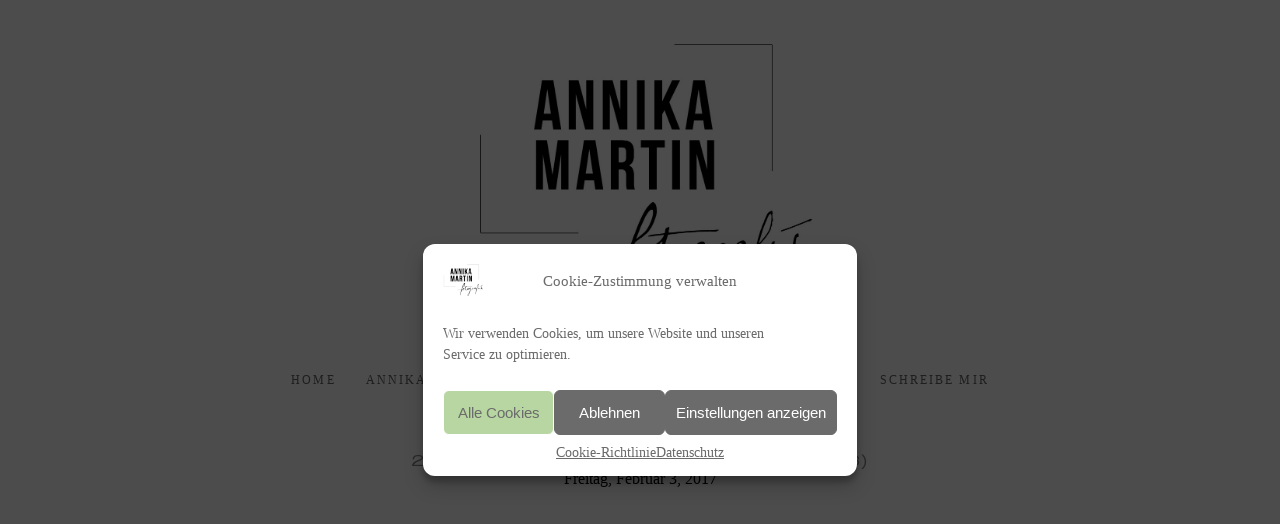

--- FILE ---
content_type: text/html; charset=utf8
request_url: https://annikamartin-fotografie.com/pp_gallery/hochzeiten/21052015_hochzeitsusiundflo526/
body_size: 62750
content:
<!DOCTYPE html>
<html class="pp-rendered" lang="de-DE"><!-- ProPhoto 7.7.21 -->
<head>
	<title>21052015_HochzeitSusiundFlo(526) - Annika Martin Fotografie</title>
	<meta charset="UTF-8" />
	<meta http-equiv="X-UA-Compatible" content="IE=edge" />
	<meta name="keywords" content="Fotografie, Pfalz, Hochzeitsfotografie, Babyfotografie, Neugeborenen, Portraitshooting, Landau in der Pfalz, Karlsruhe,  Heidelberg, Neustadt an der Weinstraße" />
	<meta name="viewport" content="width=device-width,initial-scale=1" /><meta name='robots' content='index, follow, max-image-preview:large, max-snippet:-1, max-video-preview:-1' />

	<!-- This site is optimized with the Yoast SEO plugin v19.10 - https://yoast.com/wordpress/plugins/seo/ -->
	<link rel="canonical" href="https://annikamartin-fotografie.com/pp_gallery/hochzeiten/21052015_hochzeitsusiundflo526/" />
	<meta property="og:locale" content="de_DE" />
	<meta property="og:type" content="article" />
	<meta property="og:title" content="21052015_HochzeitSusiundFlo(526) - Annika Martin Fotografie" />
	<meta property="og:url" content="https://annikamartin-fotografie.com/pp_gallery/hochzeiten/21052015_hochzeitsusiundflo526/" />
	<meta property="og:site_name" content="Annika Martin Fotografie" />
	<meta property="article:publisher" content="https://www.facebook.com/annikamartinfotografie/" />
	<meta property="og:image" content="https://annikamartin-fotografie.com/pp_gallery/hochzeiten/21052015_hochzeitsusiundflo526" />
	<meta property="og:image:width" content="1024" />
	<meta property="og:image:height" content="683" />
	<meta property="og:image:type" content="image/jpeg" />
	<meta name="twitter:card" content="summary_large_image" />
	<script type="application/ld+json" class="yoast-schema-graph">{"@context":"https://schema.org","@graph":[{"@type":"WebPage","@id":"https://annikamartin-fotografie.com/pp_gallery/hochzeiten/21052015_hochzeitsusiundflo526/","url":"https://annikamartin-fotografie.com/pp_gallery/hochzeiten/21052015_hochzeitsusiundflo526/","name":"21052015_HochzeitSusiundFlo(526) - Annika Martin Fotografie","isPartOf":{"@id":"https://annikamartin-fotografie.com/#website"},"primaryImageOfPage":{"@id":"https://annikamartin-fotografie.com/pp_gallery/hochzeiten/21052015_hochzeitsusiundflo526/#primaryimage"},"image":{"@id":"https://annikamartin-fotografie.com/pp_gallery/hochzeiten/21052015_hochzeitsusiundflo526/#primaryimage"},"thumbnailUrl":"https://annikamartin-fotografie.com/wp-content/uploads/2017/01/03-737-pp_gallery/21052015_HochzeitSusiundFlo526.jpg","datePublished":"2017-02-03T10:01:05+00:00","dateModified":"2017-02-03T10:01:05+00:00","breadcrumb":{"@id":"https://annikamartin-fotografie.com/pp_gallery/hochzeiten/21052015_hochzeitsusiundflo526/#breadcrumb"},"inLanguage":"de-DE","potentialAction":[{"@type":"ReadAction","target":["https://annikamartin-fotografie.com/pp_gallery/hochzeiten/21052015_hochzeitsusiundflo526/"]}]},{"@type":"ImageObject","inLanguage":"de-DE","@id":"https://annikamartin-fotografie.com/pp_gallery/hochzeiten/21052015_hochzeitsusiundflo526/#primaryimage","url":"https://annikamartin-fotografie.com/wp-content/uploads/2017/01/03-737-pp_gallery/21052015_HochzeitSusiundFlo526.jpg","contentUrl":"https://annikamartin-fotografie.com/wp-content/uploads/2017/01/03-737-pp_gallery/21052015_HochzeitSusiundFlo526.jpg","width":1024,"height":683},{"@type":"BreadcrumbList","@id":"https://annikamartin-fotografie.com/pp_gallery/hochzeiten/21052015_hochzeitsusiundflo526/#breadcrumb","itemListElement":[{"@type":"ListItem","position":1,"name":"Startseite","item":"https://annikamartin-fotografie.com/"},{"@type":"ListItem","position":2,"name":"Hochzeit","item":"https://annikamartin-fotografie.com/pp_gallery/hochzeiten/"},{"@type":"ListItem","position":3,"name":"21052015_HochzeitSusiundFlo(526)"}]},{"@type":"WebSite","@id":"https://annikamartin-fotografie.com/#website","url":"https://annikamartin-fotografie.com/","name":"Annika Martin Fotografie","description":"Fotografin mit der Liebe zum Detail","publisher":{"@id":"https://annikamartin-fotografie.com/#organization"},"potentialAction":[{"@type":"SearchAction","target":{"@type":"EntryPoint","urlTemplate":"https://annikamartin-fotografie.com/?s={search_term_string}"},"query-input":"required name=search_term_string"}],"inLanguage":"de-DE"},{"@type":"Organization","@id":"https://annikamartin-fotografie.com/#organization","name":"Annika Martin Fotografin","url":"https://annikamartin-fotografie.com/","logo":{"@type":"ImageObject","inLanguage":"de-DE","@id":"https://annikamartin-fotografie.com/#/schema/logo/image/","url":"https://annikamartin-fotografie.com/wp-content/uploads/2017/05/AnnikaMartinLogoWeb.jpg","contentUrl":"https://annikamartin-fotografie.com/wp-content/uploads/2017/05/AnnikaMartinLogoWeb.jpg","width":1286,"height":869,"caption":"Annika Martin Fotografin"},"image":{"@id":"https://annikamartin-fotografie.com/#/schema/logo/image/"},"sameAs":["https://www.instagram.com/annikamartin_fotografie/","http://www.pinterest.com/am_fotografie","https://www.facebook.com/annikamartinfotografie/"]}]}</script>
	<!-- / Yoast SEO plugin. -->


<link rel='dns-prefetch' href='//assets.pinterest.com' />
<link rel='dns-prefetch' href='//cdnjs.cloudflare.com' />
<link rel="alternate" type="application/rss+xml" title="Annika Martin Fotografie &raquo; 21052015_HochzeitSusiundFlo(526) Kommentar-Feed" href="https://annikamartin-fotografie.com/pp_gallery/hochzeiten/21052015_hochzeitsusiundflo526/feed/" />
<script type="text/javascript">
/* <![CDATA[ */
window._wpemojiSettings = {"baseUrl":"https:\/\/s.w.org\/images\/core\/emoji\/15.0.3\/72x72\/","ext":".png","svgUrl":"https:\/\/s.w.org\/images\/core\/emoji\/15.0.3\/svg\/","svgExt":".svg","source":{"concatemoji":"https:\/\/annikamartin-fotografie.com\/wp-includes\/js\/wp-emoji-release.min.js?ver=6.5.2"}};
/*! This file is auto-generated */
!function(i,n){var o,s,e;function c(e){try{var t={supportTests:e,timestamp:(new Date).valueOf()};sessionStorage.setItem(o,JSON.stringify(t))}catch(e){}}function p(e,t,n){e.clearRect(0,0,e.canvas.width,e.canvas.height),e.fillText(t,0,0);var t=new Uint32Array(e.getImageData(0,0,e.canvas.width,e.canvas.height).data),r=(e.clearRect(0,0,e.canvas.width,e.canvas.height),e.fillText(n,0,0),new Uint32Array(e.getImageData(0,0,e.canvas.width,e.canvas.height).data));return t.every(function(e,t){return e===r[t]})}function u(e,t,n){switch(t){case"flag":return n(e,"\ud83c\udff3\ufe0f\u200d\u26a7\ufe0f","\ud83c\udff3\ufe0f\u200b\u26a7\ufe0f")?!1:!n(e,"\ud83c\uddfa\ud83c\uddf3","\ud83c\uddfa\u200b\ud83c\uddf3")&&!n(e,"\ud83c\udff4\udb40\udc67\udb40\udc62\udb40\udc65\udb40\udc6e\udb40\udc67\udb40\udc7f","\ud83c\udff4\u200b\udb40\udc67\u200b\udb40\udc62\u200b\udb40\udc65\u200b\udb40\udc6e\u200b\udb40\udc67\u200b\udb40\udc7f");case"emoji":return!n(e,"\ud83d\udc26\u200d\u2b1b","\ud83d\udc26\u200b\u2b1b")}return!1}function f(e,t,n){var r="undefined"!=typeof WorkerGlobalScope&&self instanceof WorkerGlobalScope?new OffscreenCanvas(300,150):i.createElement("canvas"),a=r.getContext("2d",{willReadFrequently:!0}),o=(a.textBaseline="top",a.font="600 32px Arial",{});return e.forEach(function(e){o[e]=t(a,e,n)}),o}function t(e){var t=i.createElement("script");t.src=e,t.defer=!0,i.head.appendChild(t)}"undefined"!=typeof Promise&&(o="wpEmojiSettingsSupports",s=["flag","emoji"],n.supports={everything:!0,everythingExceptFlag:!0},e=new Promise(function(e){i.addEventListener("DOMContentLoaded",e,{once:!0})}),new Promise(function(t){var n=function(){try{var e=JSON.parse(sessionStorage.getItem(o));if("object"==typeof e&&"number"==typeof e.timestamp&&(new Date).valueOf()<e.timestamp+604800&&"object"==typeof e.supportTests)return e.supportTests}catch(e){}return null}();if(!n){if("undefined"!=typeof Worker&&"undefined"!=typeof OffscreenCanvas&&"undefined"!=typeof URL&&URL.createObjectURL&&"undefined"!=typeof Blob)try{var e="postMessage("+f.toString()+"("+[JSON.stringify(s),u.toString(),p.toString()].join(",")+"));",r=new Blob([e],{type:"text/javascript"}),a=new Worker(URL.createObjectURL(r),{name:"wpTestEmojiSupports"});return void(a.onmessage=function(e){c(n=e.data),a.terminate(),t(n)})}catch(e){}c(n=f(s,u,p))}t(n)}).then(function(e){for(var t in e)n.supports[t]=e[t],n.supports.everything=n.supports.everything&&n.supports[t],"flag"!==t&&(n.supports.everythingExceptFlag=n.supports.everythingExceptFlag&&n.supports[t]);n.supports.everythingExceptFlag=n.supports.everythingExceptFlag&&!n.supports.flag,n.DOMReady=!1,n.readyCallback=function(){n.DOMReady=!0}}).then(function(){return e}).then(function(){var e;n.supports.everything||(n.readyCallback(),(e=n.source||{}).concatemoji?t(e.concatemoji):e.wpemoji&&e.twemoji&&(t(e.twemoji),t(e.wpemoji)))}))}((window,document),window._wpemojiSettings);
/* ]]> */
</script>
<link rel='stylesheet' id='pp-front-css-css' href='https://annikamartin-fotografie.com/wp-content/themes/prophoto7/css/front.css?ver=7.7.21' type='text/css' media='all' />
<style id='wp-emoji-styles-inline-css' type='text/css'>

	img.wp-smiley, img.emoji {
		display: inline !important;
		border: none !important;
		box-shadow: none !important;
		height: 1em !important;
		width: 1em !important;
		margin: 0 0.07em !important;
		vertical-align: -0.1em !important;
		background: none !important;
		padding: 0 !important;
	}
</style>
<link rel='stylesheet' id='wp-block-library-css' href='https://annikamartin-fotografie.com/wp-includes/css/dist/block-library/style.min.css?ver=6.5.2' type='text/css' media='all' />
<style id='wp-block-library-inline-css' type='text/css'>
.has-text-align-justify{text-align:justify;}
</style>
<link rel='stylesheet' id='mediaelement-css' href='https://annikamartin-fotografie.com/wp-includes/js/mediaelement/mediaelementplayer-legacy.min.css?ver=4.2.17' type='text/css' media='all' />
<link rel='stylesheet' id='wp-mediaelement-css' href='https://annikamartin-fotografie.com/wp-includes/js/mediaelement/wp-mediaelement.min.css?ver=6.5.2' type='text/css' media='all' />
<style id='classic-theme-styles-inline-css' type='text/css'>
/*! This file is auto-generated */
.wp-block-button__link{color:#fff;background-color:#32373c;border-radius:9999px;box-shadow:none;text-decoration:none;padding:calc(.667em + 2px) calc(1.333em + 2px);font-size:1.125em}.wp-block-file__button{background:#32373c;color:#fff;text-decoration:none}
</style>
<style id='global-styles-inline-css' type='text/css'>
body{--wp--preset--color--black: #000000;--wp--preset--color--cyan-bluish-gray: #abb8c3;--wp--preset--color--white: #ffffff;--wp--preset--color--pale-pink: #f78da7;--wp--preset--color--vivid-red: #cf2e2e;--wp--preset--color--luminous-vivid-orange: #ff6900;--wp--preset--color--luminous-vivid-amber: #fcb900;--wp--preset--color--light-green-cyan: #7bdcb5;--wp--preset--color--vivid-green-cyan: #00d084;--wp--preset--color--pale-cyan-blue: #8ed1fc;--wp--preset--color--vivid-cyan-blue: #0693e3;--wp--preset--color--vivid-purple: #9b51e0;--wp--preset--gradient--vivid-cyan-blue-to-vivid-purple: linear-gradient(135deg,rgba(6,147,227,1) 0%,rgb(155,81,224) 100%);--wp--preset--gradient--light-green-cyan-to-vivid-green-cyan: linear-gradient(135deg,rgb(122,220,180) 0%,rgb(0,208,130) 100%);--wp--preset--gradient--luminous-vivid-amber-to-luminous-vivid-orange: linear-gradient(135deg,rgba(252,185,0,1) 0%,rgba(255,105,0,1) 100%);--wp--preset--gradient--luminous-vivid-orange-to-vivid-red: linear-gradient(135deg,rgba(255,105,0,1) 0%,rgb(207,46,46) 100%);--wp--preset--gradient--very-light-gray-to-cyan-bluish-gray: linear-gradient(135deg,rgb(238,238,238) 0%,rgb(169,184,195) 100%);--wp--preset--gradient--cool-to-warm-spectrum: linear-gradient(135deg,rgb(74,234,220) 0%,rgb(151,120,209) 20%,rgb(207,42,186) 40%,rgb(238,44,130) 60%,rgb(251,105,98) 80%,rgb(254,248,76) 100%);--wp--preset--gradient--blush-light-purple: linear-gradient(135deg,rgb(255,206,236) 0%,rgb(152,150,240) 100%);--wp--preset--gradient--blush-bordeaux: linear-gradient(135deg,rgb(254,205,165) 0%,rgb(254,45,45) 50%,rgb(107,0,62) 100%);--wp--preset--gradient--luminous-dusk: linear-gradient(135deg,rgb(255,203,112) 0%,rgb(199,81,192) 50%,rgb(65,88,208) 100%);--wp--preset--gradient--pale-ocean: linear-gradient(135deg,rgb(255,245,203) 0%,rgb(182,227,212) 50%,rgb(51,167,181) 100%);--wp--preset--gradient--electric-grass: linear-gradient(135deg,rgb(202,248,128) 0%,rgb(113,206,126) 100%);--wp--preset--gradient--midnight: linear-gradient(135deg,rgb(2,3,129) 0%,rgb(40,116,252) 100%);--wp--preset--font-size--small: 13px;--wp--preset--font-size--medium: 20px;--wp--preset--font-size--large: 36px;--wp--preset--font-size--x-large: 42px;--wp--preset--spacing--20: 0.44rem;--wp--preset--spacing--30: 0.67rem;--wp--preset--spacing--40: 1rem;--wp--preset--spacing--50: 1.5rem;--wp--preset--spacing--60: 2.25rem;--wp--preset--spacing--70: 3.38rem;--wp--preset--spacing--80: 5.06rem;--wp--preset--shadow--natural: 6px 6px 9px rgba(0, 0, 0, 0.2);--wp--preset--shadow--deep: 12px 12px 50px rgba(0, 0, 0, 0.4);--wp--preset--shadow--sharp: 6px 6px 0px rgba(0, 0, 0, 0.2);--wp--preset--shadow--outlined: 6px 6px 0px -3px rgba(255, 255, 255, 1), 6px 6px rgba(0, 0, 0, 1);--wp--preset--shadow--crisp: 6px 6px 0px rgba(0, 0, 0, 1);}:where(.is-layout-flex){gap: 0.5em;}:where(.is-layout-grid){gap: 0.5em;}body .is-layout-flow > .alignleft{float: left;margin-inline-start: 0;margin-inline-end: 2em;}body .is-layout-flow > .alignright{float: right;margin-inline-start: 2em;margin-inline-end: 0;}body .is-layout-flow > .aligncenter{margin-left: auto !important;margin-right: auto !important;}body .is-layout-constrained > .alignleft{float: left;margin-inline-start: 0;margin-inline-end: 2em;}body .is-layout-constrained > .alignright{float: right;margin-inline-start: 2em;margin-inline-end: 0;}body .is-layout-constrained > .aligncenter{margin-left: auto !important;margin-right: auto !important;}body .is-layout-constrained > :where(:not(.alignleft):not(.alignright):not(.alignfull)){max-width: var(--wp--style--global--content-size);margin-left: auto !important;margin-right: auto !important;}body .is-layout-constrained > .alignwide{max-width: var(--wp--style--global--wide-size);}body .is-layout-flex{display: flex;}body .is-layout-flex{flex-wrap: wrap;align-items: center;}body .is-layout-flex > *{margin: 0;}body .is-layout-grid{display: grid;}body .is-layout-grid > *{margin: 0;}:where(.wp-block-columns.is-layout-flex){gap: 2em;}:where(.wp-block-columns.is-layout-grid){gap: 2em;}:where(.wp-block-post-template.is-layout-flex){gap: 1.25em;}:where(.wp-block-post-template.is-layout-grid){gap: 1.25em;}.has-black-color{color: var(--wp--preset--color--black) !important;}.has-cyan-bluish-gray-color{color: var(--wp--preset--color--cyan-bluish-gray) !important;}.has-white-color{color: var(--wp--preset--color--white) !important;}.has-pale-pink-color{color: var(--wp--preset--color--pale-pink) !important;}.has-vivid-red-color{color: var(--wp--preset--color--vivid-red) !important;}.has-luminous-vivid-orange-color{color: var(--wp--preset--color--luminous-vivid-orange) !important;}.has-luminous-vivid-amber-color{color: var(--wp--preset--color--luminous-vivid-amber) !important;}.has-light-green-cyan-color{color: var(--wp--preset--color--light-green-cyan) !important;}.has-vivid-green-cyan-color{color: var(--wp--preset--color--vivid-green-cyan) !important;}.has-pale-cyan-blue-color{color: var(--wp--preset--color--pale-cyan-blue) !important;}.has-vivid-cyan-blue-color{color: var(--wp--preset--color--vivid-cyan-blue) !important;}.has-vivid-purple-color{color: var(--wp--preset--color--vivid-purple) !important;}.has-black-background-color{background-color: var(--wp--preset--color--black) !important;}.has-cyan-bluish-gray-background-color{background-color: var(--wp--preset--color--cyan-bluish-gray) !important;}.has-white-background-color{background-color: var(--wp--preset--color--white) !important;}.has-pale-pink-background-color{background-color: var(--wp--preset--color--pale-pink) !important;}.has-vivid-red-background-color{background-color: var(--wp--preset--color--vivid-red) !important;}.has-luminous-vivid-orange-background-color{background-color: var(--wp--preset--color--luminous-vivid-orange) !important;}.has-luminous-vivid-amber-background-color{background-color: var(--wp--preset--color--luminous-vivid-amber) !important;}.has-light-green-cyan-background-color{background-color: var(--wp--preset--color--light-green-cyan) !important;}.has-vivid-green-cyan-background-color{background-color: var(--wp--preset--color--vivid-green-cyan) !important;}.has-pale-cyan-blue-background-color{background-color: var(--wp--preset--color--pale-cyan-blue) !important;}.has-vivid-cyan-blue-background-color{background-color: var(--wp--preset--color--vivid-cyan-blue) !important;}.has-vivid-purple-background-color{background-color: var(--wp--preset--color--vivid-purple) !important;}.has-black-border-color{border-color: var(--wp--preset--color--black) !important;}.has-cyan-bluish-gray-border-color{border-color: var(--wp--preset--color--cyan-bluish-gray) !important;}.has-white-border-color{border-color: var(--wp--preset--color--white) !important;}.has-pale-pink-border-color{border-color: var(--wp--preset--color--pale-pink) !important;}.has-vivid-red-border-color{border-color: var(--wp--preset--color--vivid-red) !important;}.has-luminous-vivid-orange-border-color{border-color: var(--wp--preset--color--luminous-vivid-orange) !important;}.has-luminous-vivid-amber-border-color{border-color: var(--wp--preset--color--luminous-vivid-amber) !important;}.has-light-green-cyan-border-color{border-color: var(--wp--preset--color--light-green-cyan) !important;}.has-vivid-green-cyan-border-color{border-color: var(--wp--preset--color--vivid-green-cyan) !important;}.has-pale-cyan-blue-border-color{border-color: var(--wp--preset--color--pale-cyan-blue) !important;}.has-vivid-cyan-blue-border-color{border-color: var(--wp--preset--color--vivid-cyan-blue) !important;}.has-vivid-purple-border-color{border-color: var(--wp--preset--color--vivid-purple) !important;}.has-vivid-cyan-blue-to-vivid-purple-gradient-background{background: var(--wp--preset--gradient--vivid-cyan-blue-to-vivid-purple) !important;}.has-light-green-cyan-to-vivid-green-cyan-gradient-background{background: var(--wp--preset--gradient--light-green-cyan-to-vivid-green-cyan) !important;}.has-luminous-vivid-amber-to-luminous-vivid-orange-gradient-background{background: var(--wp--preset--gradient--luminous-vivid-amber-to-luminous-vivid-orange) !important;}.has-luminous-vivid-orange-to-vivid-red-gradient-background{background: var(--wp--preset--gradient--luminous-vivid-orange-to-vivid-red) !important;}.has-very-light-gray-to-cyan-bluish-gray-gradient-background{background: var(--wp--preset--gradient--very-light-gray-to-cyan-bluish-gray) !important;}.has-cool-to-warm-spectrum-gradient-background{background: var(--wp--preset--gradient--cool-to-warm-spectrum) !important;}.has-blush-light-purple-gradient-background{background: var(--wp--preset--gradient--blush-light-purple) !important;}.has-blush-bordeaux-gradient-background{background: var(--wp--preset--gradient--blush-bordeaux) !important;}.has-luminous-dusk-gradient-background{background: var(--wp--preset--gradient--luminous-dusk) !important;}.has-pale-ocean-gradient-background{background: var(--wp--preset--gradient--pale-ocean) !important;}.has-electric-grass-gradient-background{background: var(--wp--preset--gradient--electric-grass) !important;}.has-midnight-gradient-background{background: var(--wp--preset--gradient--midnight) !important;}.has-small-font-size{font-size: var(--wp--preset--font-size--small) !important;}.has-medium-font-size{font-size: var(--wp--preset--font-size--medium) !important;}.has-large-font-size{font-size: var(--wp--preset--font-size--large) !important;}.has-x-large-font-size{font-size: var(--wp--preset--font-size--x-large) !important;}
.wp-block-navigation a:where(:not(.wp-element-button)){color: inherit;}
:where(.wp-block-post-template.is-layout-flex){gap: 1.25em;}:where(.wp-block-post-template.is-layout-grid){gap: 1.25em;}
:where(.wp-block-columns.is-layout-flex){gap: 2em;}:where(.wp-block-columns.is-layout-grid){gap: 2em;}
.wp-block-pullquote{font-size: 1.5em;line-height: 1.6;}
</style>
<link rel='stylesheet' id='cmplz-general-css' href='https://annikamartin-fotografie.com/wp-content/plugins/complianz-gdpr/assets/css/cookieblocker.min.css?ver=6.5.4' type='text/css' media='all' />
<link rel='stylesheet' id='jetpack_css-css' href='https://annikamartin-fotografie.com/wp-content/plugins/jetpack/css/jetpack.css?ver=11.5.1' type='text/css' media='all' />
<script type="text/javascript" src="https://annikamartin-fotografie.com/wp-includes/js/jquery/jquery.min.js?ver=3.7.1" id="jquery-core-js"></script>
<script type="text/javascript" src="https://annikamartin-fotografie.com/wp-includes/js/jquery/jquery-migrate.min.js?ver=3.4.1" id="jquery-migrate-js"></script>
<script type="text/javascript" src="https://cdnjs.cloudflare.com/ajax/libs/picturefill/3.0.1/picturefill.min.js?ver=3.0.1" id="picturefill-js"></script>
<link rel="https://api.w.org/" href="https://annikamartin-fotografie.com/wp-json/" /><link rel="alternate" type="application/json" href="https://annikamartin-fotografie.com/wp-json/wp/v2/media/953" /><link rel="EditURI" type="application/rsd+xml" title="RSD" href="https://annikamartin-fotografie.com/xmlrpc.php?rsd" />
<meta name="generator" content="WordPress 6.5.2" />
<link rel='shortlink' href='https://wp.me/a7fQvR-fn' />
<link rel="alternate" type="application/json+oembed" href="https://annikamartin-fotografie.com/wp-json/oembed/1.0/embed?url=https%3A%2F%2Fannikamartin-fotografie.com%2Fpp_gallery%2Fhochzeiten%2F21052015_hochzeitsusiundflo526%2F" />
<link rel="alternate" type="text/xml+oembed" href="https://annikamartin-fotografie.com/wp-json/oembed/1.0/embed?url=https%3A%2F%2Fannikamartin-fotografie.com%2Fpp_gallery%2Fhochzeiten%2F21052015_hochzeitsusiundflo526%2F&#038;format=xml" />
	<style>img#wpstats{display:none}</style>
		<style>.cmplz-hidden{display:none!important;}</style>
	<link href="https://use.fontawesome.com/releases/v5.0.2/css/all.css" rel="stylesheet">
<script type="text/javascript">
window.PROPHOTO || (window.PROPHOTO = {});
window.PROPHOTO.imgProtection = {"level":"none"};
</script><script type="text/javascript">
window.PROPHOTO || (window.PROPHOTO = {});
window.PROPHOTO.designId = "4110be22-d4f3-43cd-8e78-5004dbdb876e";
window.PROPHOTO.layoutId = "fbcfc8fb-bdf2-4d0d-a1b2-07606fe53391";
</script><link rel="icon" href="https://annikamartin-fotografie.com/wp-content/uploads/pp/images/cropped-1493053815-AnnikaMartinLogoWeb-32x32.jpg" sizes="32x32" />
<link rel="icon" href="https://annikamartin-fotografie.com/wp-content/uploads/pp/images/cropped-1493053815-AnnikaMartinLogoWeb-192x192.jpg" sizes="192x192" />
<link rel="apple-touch-icon" href="https://annikamartin-fotografie.com/wp-content/uploads/pp/images/cropped-1493053815-AnnikaMartinLogoWeb-180x180.jpg" />
<meta name="msapplication-TileImage" content="https://annikamartin-fotografie.com/wp-content/uploads/pp/images/cropped-1493053815-AnnikaMartinLogoWeb-270x270.jpg" />
<link rel="stylesheet" href="https://annikamartin-fotografie.com/wp-content/uploads/pp/static/design-4110be22-d4f3-43cd-8e78-5004dbdb876e-1669119218.css" /><link rel="stylesheet" href="https://annikamartin-fotografie.com/wp-content/uploads/pp/static/layout-fbcfc8fb-bdf2-4d0d-a1b2-07606fe53391-1669119218.css" /><link href="//annikamartin-fotografie.com/wp-content/uploads/omgf/omgf-stylesheet-51/omgf-stylesheet-51.css?ver=1669064249" rel="stylesheet">
	<link rel="alternate" href="https://annikamartin-fotografie.com/feed/" type="application/rss+xml" title="Annika Martin Fotografie Posts RSS feed"/>
	<link rel="pingback" href="https://annikamartin-fotografie.com/xmlrpc.php"/>
    
    </head>

<body id="body" class="attachment attachment-template-default single single-attachment postid-953 attachmentid-953 attachment-jpeg wp-embed-responsive article-21052015_hochzeitsusiundflo526 has-lazy-images css-1visit5">
    
    
        <div id="fb-root"></div>
        <script>
        (function(d, s, id) {
            var js, fjs = d.getElementsByTagName(s)[0];
            if (d.getElementById(id)) return;
            js = d.createElement(s); js.id = id;
            js.src = "//connect.facebook.net/de_DE/sdk.js#xfbml=1&version=v2.4";
            fjs.parentNode.insertBefore(js, fjs);
        }(document, 'script', 'facebook-jssdk'));
    </script>
    
    <script type="text/javascript">
        (function(d, platform) {
            var isIOS = [
                'iPad Simulator',
                'iPhone Simulator',
                'iPod Simulator',
                'iPad',
                'iPhone',
                'iPod'
            ].includes(platform)
            // iPad on iOS 13 detection
            || (platform === "MacIntel" && "ontouchend" in d);

            if (isIOS) {
                d.body.classList.add('is-iOS');
            }
            d.body.classList.remove('no-js').add('js');
        }(document, window.navigator.platform));
    </script>

    
        <div class="pp-slideover pp-slideover--left"><div class="css-poy227 own-css pp-block _f50cd7f5-0ae4-4363-88c6-957888e04485" data-index="0"><div class="row no-gutters css-1w7ik8a pp-row _afec045a-1ed2-4d23-85f3-d297e0dc6360 _f50cd7f5-0ae4-4363-88c6-957888e04485__row"><div class="pp-column _650f0bf2-6b9f-489b-921f-f03e14c9f866 _f50cd7f5-0ae4-4363-88c6-957888e04485__column _afec045a-1ed2-4d23-85f3-d297e0dc6360__column col-xs-12 col-sm-12 col-md-12 col-lg-12"><div class="css-1idj3bk pp-column__inner _650f0bf2-6b9f-489b-921f-f03e14c9f866__inner _f50cd7f5-0ae4-4363-88c6-957888e04485__column__inner _afec045a-1ed2-4d23-85f3-d297e0dc6360__column__inner"><div data-id="85ea6d64-9c95-43d2-8edf-4331105c95c4" data-vertical-offset="" class="pp-module _85ea6d64-9c95-43d2-8edf-4331105c95c4 _f50cd7f5-0ae4-4363-88c6-957888e04485__module _afec045a-1ed2-4d23-85f3-d297e0dc6360__module _650f0bf2-6b9f-489b-921f-f03e14c9f866__module css-7k4613 pp-module--menu"><nav class="pp-menu pp-menu--vertical _85ea6d64-9c95-43d2-8edf-4331105c95c4 css-1u5qthh"><ul class="pp-menu-items"><li class="_c43b4d2f-9895-4e2f-adb3-42ff7b65e26e pp-menu-item--home pp-menu-item"><a href="https://annikamartin-fotografie.com/" target="_self">Home</a></li><li class="_dfe8ca5e-6127-4c7f-9efa-ca2f51078a23 pp-menu-item--page pp-menu-item"><a href="https://annikamartin-fotografie.com/annika/" target="_self">Annika</a></li><li class="_cfd06e2b-3810-4641-97c2-c5d81eb69915 pp-menu-item--custom-text pp-menu-item has-children"><span>Galerie</span><ul class="pp-menu-items"><li class="_951e463f-b09d-4872-8b12-91fc0d792633 pp-menu-item--gallery pp-menu-item"><a href="https://annikamartin-fotografie.com/?p=737">Hochzeit</a></li><li class="_62f48638-0818-4f4b-af4e-28ac56273dda pp-menu-item--gallery pp-menu-item"><a href="https://annikamartin-fotografie.com/?p=1030">Portrait</a></li></ul></li><li class="_53ea9d78-1e03-4978-aa53-d9efabedf060 pp-menu-item--page pp-menu-item"><a href="https://annikamartin-fotografie.com/brautkleid/" target="_self">Brautatelier</a></li><li class="_a5372cb2-152c-4fa4-96bb-30ee4d056ef2 pp-menu-item--custom-text pp-menu-item has-children"><span>Portfolio</span><ul class="pp-menu-items"><li class="_6f1f394e-2e10-4b9b-9251-f1c71cdadb77 pp-menu-item--page pp-menu-item"><a href="https://annikamartin-fotografie.com/mein-portfolio/hochzeiten/" target="_self">Hochzeiten</a></li><li class="_51a5e80a-6435-4d99-81e0-7220df62f640 pp-menu-item--page pp-menu-item"><a href="https://annikamartin-fotografie.com/mein-portfolio/paarshooting/" target="_self">Paarshooting</a></li><li class="_fc74784b-9cb7-4978-961f-6d14d19e5a45 pp-menu-item--page pp-menu-item"><a href="https://annikamartin-fotografie.com/mein-portfolio/familie-neugeborene/" target="_self">Familie | Neugeborene</a></li><li class="_ce4eea9e-98dc-471a-af6b-96560d0af255 pp-menu-item--page pp-menu-item"><a href="/" target="_self">Freunde | JGA</a></li><li class="_91ddfbdd-2966-4772-8882-6b15849eb246 pp-menu-item--page pp-menu-item"><a href="https://annikamartin-fotografie.com/mein-portfolio/photobox/" target="_self">Photobox</a></li></ul></li><li class="_af0a2b69-36d7-418e-89b8-4e095707aa1b pp-menu-item--page pp-menu-item"><a href="https://annikamartin-fotografie.com/blog/" target="_self">Blog</a></li><li class="_e21c1631-6c73-4a6f-b1bb-aade7271d446 pp-menu-item--page pp-menu-item"><a href="https://annikamartin-fotografie.com/schreibe-mir/" target="_self">Schreibe mir</a></li></ul></nav></div></div><style class="entity-custom-css"></style></div><style class="entity-custom-css"></style></div><style class="entity-custom-css"></style></div></div><span class="pp-hamburger css-1wghht pp-hamburger--left"><span data-tile-id="2e63ca52-a583-4e89-8f45-07e122eaf23d" class="css-hmu8yp pp-tile own-css _2e63ca52-a583-4e89-8f45-07e122eaf23d"><span class="_13da5747-8d3b-48e6-aeaf-93bec8f69f07 pp-tile__layer pp-tile__layer--shape css-1aobfuy"><span class="pp-tile__layer__inner"></span></span><span class="_39ac132a-6963-4ff7-8b37-301309c08db4 pp-tile__layer pp-tile__layer--shape css-4fblrb"><span class="pp-tile__layer__inner"></span></span><span class="_eb51b4cd-626b-4ad6-bfca-88481e0223cf pp-tile__layer pp-tile__layer--shape css-qvzh3b"><span class="pp-tile__layer__inner"></span></span><span class="_5934794d-2f01-4564-9608-338f0c5d4624 pp-tile__layer pp-tile__layer--shape css-ysf5sl"><span class="pp-tile__layer__inner"></span></span></span></span><div class="pp-layout _fbcfc8fb-bdf2-4d0d-a1b2-07606fe53391 Layout--isLocked--3KdRr"><div class="pp-block-wrap"><div class="css-1olbgal own-css pp-block _b4582fec-1fde-484a-81e1-6096ada3fe6b" data-index="0"><div class="row no-gutters css-16b8fbc pp-row _8e1a5a97-ab76-4574-9b4f-f7bef8efbe34 _b4582fec-1fde-484a-81e1-6096ada3fe6b__row"><div class="pp-column _4813f19f-de2b-4ad9-a178-1dd27a4873be _b4582fec-1fde-484a-81e1-6096ada3fe6b__column _8e1a5a97-ab76-4574-9b4f-f7bef8efbe34__column col-xs-12 col-sm-12 col-md-12 col-lg-12"><div class="css-1lm28ej pp-column__inner _4813f19f-de2b-4ad9-a178-1dd27a4873be__inner _b4582fec-1fde-484a-81e1-6096ada3fe6b__column__inner _8e1a5a97-ab76-4574-9b4f-f7bef8efbe34__column__inner"><div data-id="e75413ad-32b2-41da-98ab-35a5f8c5eb14" data-vertical-offset="" class="pp-module _e75413ad-32b2-41da-98ab-35a5f8c5eb14 _b4582fec-1fde-484a-81e1-6096ada3fe6b__module _8e1a5a97-ab76-4574-9b4f-f7bef8efbe34__module _4813f19f-de2b-4ad9-a178-1dd27a4873be__module css-c89ksi pp-module--graphic"><section class="css-17bquuh pp-graphics"><div class="pp-graphic" style="max-width:643px;width:100%"><a href="https://annikamartin-fotografie.com" target="_self"><img alt="" class="" src="https://annikamartin-fotografie.com/wp-content/uploads/pp/images/1493053815-AnnikaMartinLogoWeb%28pp_w1200_h810%29.jpg" srcset="https://annikamartin-fotografie.com/wp-content/uploads/pp/images/1493053815-AnnikaMartinLogoWeb%28pp_w480_h324%29.jpg 480w, https://annikamartin-fotografie.com/wp-content/uploads/pp/images/1493053815-AnnikaMartinLogoWeb%28pp_w768_h518%29.jpg 768w, https://annikamartin-fotografie.com/wp-content/uploads/pp/images/1493053815-AnnikaMartinLogoWeb%28pp_w992_h670%29.jpg 992w, https://annikamartin-fotografie.com/wp-content/uploads/pp/images/1493053815-AnnikaMartinLogoWeb%28pp_w1200_h810%29.jpg 1200w, https://annikamartin-fotografie.com/wp-content/uploads/pp/images/1493053815-AnnikaMartinLogoWeb.jpg 1286w" data-pfsrcset="https://annikamartin-fotografie.com/wp-content/uploads/pp/images/1493053815-AnnikaMartinLogoWeb%28pp_w480_h324%29.jpg 480w, https://annikamartin-fotografie.com/wp-content/uploads/pp/images/1493053815-AnnikaMartinLogoWeb%28pp_w768_h518%29.jpg 768w, https://annikamartin-fotografie.com/wp-content/uploads/pp/images/1493053815-AnnikaMartinLogoWeb%28pp_w992_h670%29.jpg 992w, https://annikamartin-fotografie.com/wp-content/uploads/pp/images/1493053815-AnnikaMartinLogoWeb%28pp_w1200_h810%29.jpg 1200w, https://annikamartin-fotografie.com/wp-content/uploads/pp/images/1493053815-AnnikaMartinLogoWeb.jpg 1286w" sizes="(max-width: 1286px) 100vw, 1286px" /></a></div></section></div></div><style class="entity-custom-css"></style></div><style class="entity-custom-css"></style></div><style class="entity-custom-css"></style></div><div class="css-73jggh own-css pp-block _6ff4ab27-dac8-4344-92d3-b1f584e600b6 pp-sticky" data-index="0"><div class="row no-gutters css-shj9hk pp-row _0ec0c095-005f-482a-b193-7e051b02cb63 _6ff4ab27-dac8-4344-92d3-b1f584e600b6__row"><div class="pp-column _e25335ab-138c-49ac-815e-c40670ed057e _6ff4ab27-dac8-4344-92d3-b1f584e600b6__column _0ec0c095-005f-482a-b193-7e051b02cb63__column col-xs-12 col-sm-12 col-md-12 col-lg-12"><div class="css-1lm28ej pp-column__inner _e25335ab-138c-49ac-815e-c40670ed057e__inner _6ff4ab27-dac8-4344-92d3-b1f584e600b6__column__inner _0ec0c095-005f-482a-b193-7e051b02cb63__column__inner"><div data-id="40b2451f-f08f-44c5-ade2-037f45c62f6c" data-vertical-offset="" class="pp-module _40b2451f-f08f-44c5-ade2-037f45c62f6c _6ff4ab27-dac8-4344-92d3-b1f584e600b6__module _0ec0c095-005f-482a-b193-7e051b02cb63__module _e25335ab-138c-49ac-815e-c40670ed057e__module css-1wr1371 pp-module--menu"><nav class="pp-menu pp-menu--horizontal _40b2451f-f08f-44c5-ade2-037f45c62f6c css-rxfx1a"><ul class="pp-menu-items"><li class="_c43b4d2f-9895-4e2f-adb3-42ff7b65e26e pp-menu-item--home pp-menu-item"><a href="https://annikamartin-fotografie.com/" target="_self">Home</a></li><li class="_dfe8ca5e-6127-4c7f-9efa-ca2f51078a23 pp-menu-item--page pp-menu-item"><a href="https://annikamartin-fotografie.com/annika/" target="_self">Annika</a></li><li class="_cfd06e2b-3810-4641-97c2-c5d81eb69915 pp-menu-item--custom-text pp-menu-item has-children"><span>Galerie</span><ul class="pp-menu-items"><li class="_951e463f-b09d-4872-8b12-91fc0d792633 pp-menu-item--gallery pp-menu-item"><a href="https://annikamartin-fotografie.com/?p=737">Hochzeit</a></li><li class="_62f48638-0818-4f4b-af4e-28ac56273dda pp-menu-item--gallery pp-menu-item"><a href="https://annikamartin-fotografie.com/?p=1030">Portrait</a></li></ul></li><li class="_53ea9d78-1e03-4978-aa53-d9efabedf060 pp-menu-item--page pp-menu-item"><a href="https://annikamartin-fotografie.com/brautkleid/" target="_self">Brautatelier</a></li><li class="_a5372cb2-152c-4fa4-96bb-30ee4d056ef2 pp-menu-item--custom-text pp-menu-item has-children"><span>Portfolio</span><ul class="pp-menu-items"><li class="_6f1f394e-2e10-4b9b-9251-f1c71cdadb77 pp-menu-item--page pp-menu-item"><a href="https://annikamartin-fotografie.com/mein-portfolio/hochzeiten/" target="_self">Hochzeiten</a></li><li class="_51a5e80a-6435-4d99-81e0-7220df62f640 pp-menu-item--page pp-menu-item"><a href="https://annikamartin-fotografie.com/mein-portfolio/paarshooting/" target="_self">Paarshooting</a></li><li class="_fc74784b-9cb7-4978-961f-6d14d19e5a45 pp-menu-item--page pp-menu-item"><a href="https://annikamartin-fotografie.com/mein-portfolio/familie-neugeborene/" target="_self">Familie | Neugeborene</a></li><li class="_ce4eea9e-98dc-471a-af6b-96560d0af255 pp-menu-item--page pp-menu-item"><a href="/" target="_self">Freunde | JGA</a></li><li class="_91ddfbdd-2966-4772-8882-6b15849eb246 pp-menu-item--page pp-menu-item"><a href="https://annikamartin-fotografie.com/mein-portfolio/photobox/" target="_self">Photobox</a></li></ul></li><li class="_af0a2b69-36d7-418e-89b8-4e095707aa1b pp-menu-item--page pp-menu-item"><a href="https://annikamartin-fotografie.com/blog/" target="_self">Blog</a></li><li class="_e21c1631-6c73-4a6f-b1bb-aade7271d446 pp-menu-item--page pp-menu-item"><a href="https://annikamartin-fotografie.com/schreibe-mir/" target="_self">Schreibe mir</a></li></ul></nav></div></div><style class="entity-custom-css"></style></div><style class="entity-custom-css"></style></div><style class="entity-custom-css"></style></div><div class="css-4wvsb8 own-css pp-block _ba69c1cf-97b9-48f9-8be5-bb6ef45c2222" data-index="0"><div class="row no-gutters css-jktx4j pp-row _91691777-51d2-4b08-94c5-4dbbdc39a10c _ba69c1cf-97b9-48f9-8be5-bb6ef45c2222__row"><div class="pp-column _8511f563-8c56-4f46-aecf-45f5bbe1f4de _ba69c1cf-97b9-48f9-8be5-bb6ef45c2222__column _91691777-51d2-4b08-94c5-4dbbdc39a10c__column col-xs-12 col-sm-12 col-md-12 col-lg-12"><div class="css-1lm28ej pp-column__inner _8511f563-8c56-4f46-aecf-45f5bbe1f4de__inner _ba69c1cf-97b9-48f9-8be5-bb6ef45c2222__column__inner _91691777-51d2-4b08-94c5-4dbbdc39a10c__column__inner"><div data-vertical-offset="" class="pp-module _0a0d1a97-0ac1-4808-810e-3b34712dbe4c _ba69c1cf-97b9-48f9-8be5-bb6ef45c2222__module _91691777-51d2-4b08-94c5-4dbbdc39a10c__module _8511f563-8c56-4f46-aecf-45f5bbe1f4de__module css-15b4ekb pp-module--header"><div class="css-87lmp2 pp-module--header__inner"><div class="article-header"><div class="article-title-wrap"><h1 class="article-title entry-title fonts-011e6827-6890-4da5-8b34-0bc46adf4bd2">21052015_HochzeitSusiundFlo(526)</h1></div><div class="article-meta article-meta-top "><span class="article-date article-meta-item"><time class="updated " datetime="2017-02-03">Freitag, Februar 3, 2017</time></span></div></div></div></div><div data-vertical-offset="640" class="pp-module _0bd05dc4-6111-4ec6-8e7f-67ba3ab643a3 _ba69c1cf-97b9-48f9-8be5-bb6ef45c2222__module _91691777-51d2-4b08-94c5-4dbbdc39a10c__module _8511f563-8c56-4f46-aecf-45f5bbe1f4de__module css-hfff0b pp-module--wordpress-content pre-transition has-transition"><div class="wrap css-1x37fgs"><article id="article-953" class="no-tags post-953 attachment type-attachment status-inherit hentry"><div class="article-wrap"><div class="article-wrap-inner"><div class="article-content article-content--full"><p class="attachment"><a href="https://annikamartin-fotografie.com/wp-content/uploads/2017/01/03-737-pp_gallery/21052015_HochzeitSusiundFlo526.jpg"><img fetchpriority="high" decoding="async" width="300" height="200" src="https://annikamartin-fotografie.com/wp-content/uploads/2017/01/03-737-pp_gallery/21052015_HochzeitSusiundFlo526-300x200.jpg" class="attachment-medium size-medium" alt="" srcset="https://annikamartin-fotografie.com/wp-content/uploads/2017/01/03-737-pp_gallery/21052015_HochzeitSusiundFlo526-300x200.jpg 300w,https://annikamartin-fotografie.com/wp-content/uploads/2017/01/03-737-pp_gallery/21052015_HochzeitSusiundFlo526.jpg 1024w,https://annikamartin-fotografie.com/wp-content/uploads/2017/01/03-737-pp_gallery/21052015_HochzeitSusiundFlo526-50x33.jpg 50w" sizes="(max-width: 300px) 100vw, 300px"></a></p>
</div><div class="article-meta article-meta-bottom undefined"><span class="article-meta-item article-category-list">Posted in </span></div></div><div class="article-footer"></div></div></article><div class="pp-post-navigation"><div class="adjacent-post-links fonts-011e6827-6890-4da5-8b34-0bc46adf4bd2"><div class="prev-post-link-wrap"><span class="meta-nav">«</span> <a href="https://annikamartin-fotografie.com/pp_gallery/hochzeiten/" rel="prev">Hochzeit</a></div></div></div></div></div></div><style class="entity-custom-css"></style></div><style class="entity-custom-css"></style></div><style class="entity-custom-css"></style></div><div class="css-1fz6tft own-css pp-block _77dfbd34-e2ce-4c08-a563-6ad528929ca4" data-index="0"><div class="row no-gutters css-shj9hk pp-row _9939846f-0b32-4db1-a567-dfbd439780d4 _77dfbd34-e2ce-4c08-a563-6ad528929ca4__row"><div class="pp-column _7162c8af-6650-4126-b7ec-da5fd9e4ada9 _77dfbd34-e2ce-4c08-a563-6ad528929ca4__column _9939846f-0b32-4db1-a567-dfbd439780d4__column col-xs-12 col-sm-12 col-md-6 col-lg-6"><div class="css-1lm28ej pp-column__inner _7162c8af-6650-4126-b7ec-da5fd9e4ada9__inner _77dfbd34-e2ce-4c08-a563-6ad528929ca4__column__inner _9939846f-0b32-4db1-a567-dfbd439780d4__column__inner"><div data-id="da548a2c-3b2c-46fb-b34e-0750ec88f10a" data-vertical-offset="" class="pp-module _da548a2c-3b2c-46fb-b34e-0750ec88f10a _77dfbd34-e2ce-4c08-a563-6ad528929ca4__module _9939846f-0b32-4db1-a567-dfbd439780d4__module _7162c8af-6650-4126-b7ec-da5fd9e4ada9__module css-1ouhr74 pp-module--text pp-module--is-dynamic"><div class="pp-text-module-body"><div><h2>Featured on</h2></div></div></div><div data-id="fad8cb70-db1c-4d2b-80bd-6f8c3bd4bb1e" data-vertical-offset="" class="pp-module _fad8cb70-db1c-4d2b-80bd-6f8c3bd4bb1e _77dfbd34-e2ce-4c08-a563-6ad528929ca4__module _9939846f-0b32-4db1-a567-dfbd439780d4__module _7162c8af-6650-4126-b7ec-da5fd9e4ada9__module css-1smx4vg pp-module--graphic"><section class="css-12uwza5 pp-graphics"><div class="pp-graphic" style="max-width:240px;width:49.5%"><a href="http://the-little-wedding-corner.de/eine-boho-hochzeit-mit-kupfer-und-koralle/" target="_blank"><img alt="" class="lazyload" src="[data-uri]" sizes="(max-width: 480px) 100vw, 480px" data-src="https://annikamartin-fotografie.com/wp-content/uploads/pp/images/1485796486-blogbutton.png" /></a></div><div class="pp-graphic" style="max-width:240px;width:49.5%"><a href="http://www.hochzeitswahn.de/inspirationsideen/hochzeitsinspiration-winter-wedding-pfalz/" target="_blank"><img alt="" class="lazyload" src="[data-uri]" sizes="(max-width: 480px) 100vw, 480px" data-src="https://annikamartin-fotografie.com/wp-content/uploads/pp/images/1490647482-hzwbadge-veroeffentlicht2017-gelb.png" /></a></div></section></div></div><style class="entity-custom-css"></style></div><div class="pp-column _1afd19b4-0976-413d-abcc-2152fa921f80 _77dfbd34-e2ce-4c08-a563-6ad528929ca4__column _9939846f-0b32-4db1-a567-dfbd439780d4__column col-xs-12 col-sm-12 col-md-6 col-lg-6"><div class="css-1idj3bk pp-column__inner _1afd19b4-0976-413d-abcc-2152fa921f80__inner _77dfbd34-e2ce-4c08-a563-6ad528929ca4__column__inner _9939846f-0b32-4db1-a567-dfbd439780d4__column__inner"><div data-id="14332a19-3237-4ffb-9681-0838d4992b47" data-vertical-offset="" class="pp-module _14332a19-3237-4ffb-9681-0838d4992b47 _77dfbd34-e2ce-4c08-a563-6ad528929ca4__module _9939846f-0b32-4db1-a567-dfbd439780d4__module _1afd19b4-0976-413d-abcc-2152fa921f80__module css-1ouhr74 pp-module--text pp-module--is-dynamic"><div class="pp-text-module-body"><div><h2>Social Media</h2></div></div></div><div data-id="199ee127-308d-480b-af7f-8051624eb240" data-vertical-offset="" class="pp-module _199ee127-308d-480b-af7f-8051624eb240 _77dfbd34-e2ce-4c08-a563-6ad528929ca4__module _9939846f-0b32-4db1-a567-dfbd439780d4__module _1afd19b4-0976-413d-abcc-2152fa921f80__module css-151qb2z pp-module--facebook"><div><div class="fb-page is-widget-loading" data-href="http://www.facebook.com/annikamartin-fotografie" data-width="" data-height="" data-hide-cover="false" data-show-facepile="false" data-show-posts="0" style="width:"></div></div></div></div><style class="entity-custom-css"></style></div><style class="entity-custom-css"></style></div><div class="row no-gutters css-jssbid pp-row _d1e76fdc-d3de-4cf4-8486-2749fb0a1ea4 _77dfbd34-e2ce-4c08-a563-6ad528929ca4__row"><div class="pp-column _7e6509fd-fa0b-4850-b59a-c9d2e87355ba _77dfbd34-e2ce-4c08-a563-6ad528929ca4__column _d1e76fdc-d3de-4cf4-8486-2749fb0a1ea4__column col-xs-12 col-sm-12 col-md-12 col-lg-12"><div class="css-1lm28ej pp-column__inner _7e6509fd-fa0b-4850-b59a-c9d2e87355ba__inner _77dfbd34-e2ce-4c08-a563-6ad528929ca4__column__inner _d1e76fdc-d3de-4cf4-8486-2749fb0a1ea4__column__inner"><div data-id="5bb4eeb3-904e-4086-99b9-d238cd1a38c4" data-vertical-offset="" class="pp-module _5bb4eeb3-904e-4086-99b9-d238cd1a38c4 _77dfbd34-e2ce-4c08-a563-6ad528929ca4__module _d1e76fdc-d3de-4cf4-8486-2749fb0a1ea4__module _7e6509fd-fa0b-4850-b59a-c9d2e87355ba__module css-1smx4vg pp-module--graphic"><section class="css-sl049d pp-graphics"><div class="pp-graphic" style="max-width:7px;width:21.606666666666666%"><a href="https://www.facebook.com/annikamartinfotografie/" target="_blank"><img alt="" class="lazyload" src="[data-uri]" sizes="(max-width: 7px) 100vw, 7px" data-src="https://annikamartin-fotografie.com/wp-content/uploads/pp/images/1470947503-Facebook_grey.png" /></a></div><div class="pp-graphic" style="max-width:12px;width:37.04%"><a href="https://www.instagram.com/annikamartin_fotografie/" target="_blank"><img alt="" class="lazyload" src="[data-uri]" sizes="(max-width: 12px) 100vw, 12px" data-src="https://annikamartin-fotografie.com/wp-content/uploads/pp/images/1470947515-Instagram_grey.png" /></a></div><div class="pp-graphic" style="max-width:11px;width:33.953333333333326%"><a href="www.pinterest.com/am_fotografie" target="_blank"><img alt="" class="lazyload" src="[data-uri]" sizes="(max-width: 11px) 100vw, 11px" data-src="https://annikamartin-fotografie.com/wp-content/uploads/pp/images/1470947521-Pinterest_grey.png" /></a></div></section></div></div><style class="entity-custom-css"></style></div><style class="entity-custom-css"></style></div><div class="row no-gutters css-1w7ik8a pp-row _7a8725d8-c65f-4db6-897c-3e2ec2517f66 _77dfbd34-e2ce-4c08-a563-6ad528929ca4__row"><div class="pp-column _ba70a490-76a9-4438-a476-1a07fe7531b7 _77dfbd34-e2ce-4c08-a563-6ad528929ca4__column _7a8725d8-c65f-4db6-897c-3e2ec2517f66__column col-xs-12 col-sm-12 col-md-12 col-lg-12"><div class="css-1idj3bk pp-column__inner _ba70a490-76a9-4438-a476-1a07fe7531b7__inner _77dfbd34-e2ce-4c08-a563-6ad528929ca4__column__inner _7a8725d8-c65f-4db6-897c-3e2ec2517f66__column__inner"><div data-id="d0cd2fbc-1f66-49a7-ae90-e855f958f285" data-vertical-offset="" class="pp-module _d0cd2fbc-1f66-49a7-ae90-e855f958f285 _77dfbd34-e2ce-4c08-a563-6ad528929ca4__module _7a8725d8-c65f-4db6-897c-3e2ec2517f66__module _ba70a490-76a9-4438-a476-1a07fe7531b7__module css-17mhnc6 pp-module--menu"><nav class="pp-menu pp-menu--horizontal _d0cd2fbc-1f66-49a7-ae90-e855f958f285 css-69ogs6"><ul class="pp-menu-items"><li class="_86ffb771-4e82-4aba-bf69-3f39cd7b1589 pp-menu-item--page pp-menu-item"><a href="https://annikamartin-fotografie.com/impressum/" target="_self">Impressum</a></li><li class="_11f2b3d6-4db4-4159-99ff-c38460ddde17 pp-menu-item--page pp-menu-item"><a href="https://annikamartin-fotografie.com/impressum/datenschutzerklaerung/" target="_self">Datenschutz</a></li></ul></nav></div></div><style class="entity-custom-css"></style></div><style class="entity-custom-css"></style></div><style class="entity-custom-css"></style></div></div><style class="entity-custom-css">.animated-hamburger {
    width: 40px;
    height: 40px;
}
.article-wrap-inner {
    padding: 40px;
}</style><div class="copyright-footer"><p id="user-copyright">
    © 2020 ANNIKA MARTIN FOTOGRAFIE | HOCHZEITSFOTOGRAFIN |  LANDAU IN DER PFALZ<span class="pipe">|</span><a href="https://pro.photo" title="ProPhoto Photo Website">ProPhoto Blogsite</a><span class="pipe">|</span><a href="http://thedesignspace.co/">BY THE DESIGN SPACE CO</a></p>
</div></div>
    <!-- Google tag (gtag.js) -->
<script async src="https://www.googletagmanager.com/gtag/js?id=G-GX46983H35"></script>
<script>
  window.dataLayer = window.dataLayer || [];
  function gtag(){dataLayer.push(arguments);}
  gtag('js', new Date());

  gtag('config', 'G-GX46983H35');
</script>
    <script>
      window.PROPHOTO = window.PROPHOTO || {};
      PROPHOTO.env = {"siteURL":"https:\/\/annikamartin-fotografie.com","wpURL":"https:\/\/annikamartin-fotografie.com","themeURL":"https:\/\/annikamartin-fotografie.com\/wp-content\/themes\/prophoto7","ajaxURL":"https:\/\/annikamartin-fotografie.com\/wp-admin\/admin-ajax.php","uploadURL":"https:\/\/annikamartin-fotografie.com\/wp-content\/uploads\/","isDev":false,"version":"7.7.21","stateVersion":"1.29.0","wpVersionInt":652,"customizerUrl":"https:\/\/annikamartin-fotografie.com\/wp-admin\/admin.php?page=pp-customizer","hasStaticFrontPage":true,"siteName":"Annika Martin Fotografie","ppApiURL":"https:\/\/api.pro.photo","p6Installed":true,"imagickInstalled":true,"woocommerceInstalled":false,"isBlockEditor":false};
            PROPHOTO.moduleTransitionInitDelay = 2000;
          </script>
    
<!-- Consent Management powered by Complianz | GDPR/CCPA Cookie Consent https://wordpress.org/plugins/complianz-gdpr -->
<div id="cmplz-cookiebanner-container"><div class="cmplz-cookiebanner cmplz-hidden banner-1 optin cmplz-center cmplz-categories-type-view-preferences" aria-modal="true" data-nosnippet="true" role="dialog" aria-live="polite" aria-labelledby="cmplz-header-1-optin" aria-describedby="cmplz-message-1-optin">
	<div class="cmplz-header">
		<div class="cmplz-logo"><img width="512" height="512" src="https://annikamartin-fotografie.com/wp-content/uploads/pp/images/cropped-1493053815-AnnikaMartinLogoWeb.jpg" class="attachment-cmplz_banner_image size-cmplz_banner_image" alt="Annika Martin Fotografie" decoding="async" loading="lazy" srcset="https://annikamartin-fotografie.com/wp-content/uploads/pp/images/cropped-1493053815-AnnikaMartinLogoWeb.jpg 512w, https://annikamartin-fotografie.com/wp-content/uploads/pp/images/cropped-1493053815-AnnikaMartinLogoWeb-300x300.jpg 300w, https://annikamartin-fotografie.com/wp-content/uploads/pp/images/cropped-1493053815-AnnikaMartinLogoWeb-150x150.jpg 150w, https://annikamartin-fotografie.com/wp-content/uploads/pp/images/cropped-1493053815-AnnikaMartinLogoWeb-50x50.jpg 50w, https://annikamartin-fotografie.com/wp-content/uploads/pp/images/cropped-1493053815-AnnikaMartinLogoWeb-270x270.jpg 270w, https://annikamartin-fotografie.com/wp-content/uploads/pp/images/cropped-1493053815-AnnikaMartinLogoWeb-192x192.jpg 192w, https://annikamartin-fotografie.com/wp-content/uploads/pp/images/cropped-1493053815-AnnikaMartinLogoWeb-180x180.jpg 180w, https://annikamartin-fotografie.com/wp-content/uploads/pp/images/cropped-1493053815-AnnikaMartinLogoWeb-32x32.jpg 32w" sizes="(max-width: 512px) 100vw, 512px" /></div>
		<div class="cmplz-title" id="cmplz-header-1-optin">Cookie-Zustimmung verwalten</div>
		<div class="cmplz-close" tabindex="0" role="button" aria-label="close-dialog">
			<svg aria-hidden="true" focusable="false" data-prefix="fas" data-icon="times" class="svg-inline--fa fa-times fa-w-11" role="img" xmlns="http://www.w3.org/2000/svg" viewBox="0 0 352 512"><path fill="currentColor" d="M242.72 256l100.07-100.07c12.28-12.28 12.28-32.19 0-44.48l-22.24-22.24c-12.28-12.28-32.19-12.28-44.48 0L176 189.28 75.93 89.21c-12.28-12.28-32.19-12.28-44.48 0L9.21 111.45c-12.28 12.28-12.28 32.19 0 44.48L109.28 256 9.21 356.07c-12.28 12.28-12.28 32.19 0 44.48l22.24 22.24c12.28 12.28 32.2 12.28 44.48 0L176 322.72l100.07 100.07c12.28 12.28 32.2 12.28 44.48 0l22.24-22.24c12.28-12.28 12.28-32.19 0-44.48L242.72 256z"></path></svg>
		</div>
	</div>

	<div class="cmplz-divider cmplz-divider-header"></div>
	<div class="cmplz-body">
		<div class="cmplz-message" id="cmplz-message-1-optin">Wir verwenden Cookies, um unsere Website und unseren Service zu optimieren.</div>
		<!-- categories start -->
		<div class="cmplz-categories">
			<details class="cmplz-category cmplz-functional" >
				<summary>
						<span class="cmplz-category-header">
							<span class="cmplz-category-title">Funktionale Cookies</span>
							<span class='cmplz-always-active'>
								<span class="cmplz-banner-checkbox">
									<input type="checkbox"
										   id="cmplz-functional-optin"
										   data-category="cmplz_functional"
										   class="cmplz-consent-checkbox cmplz-functional"
										   size="40"
										   value="1"/>
									<label class="cmplz-label" for="cmplz-functional-optin" tabindex="0"><span class="screen-reader-text">Funktionale Cookies</span></label>
								</span>
								Immer aktiv							</span>
							<span class="cmplz-icon cmplz-open">
								<svg xmlns="http://www.w3.org/2000/svg" viewBox="0 0 448 512"  height="18" ><path d="M224 416c-8.188 0-16.38-3.125-22.62-9.375l-192-192c-12.5-12.5-12.5-32.75 0-45.25s32.75-12.5 45.25 0L224 338.8l169.4-169.4c12.5-12.5 32.75-12.5 45.25 0s12.5 32.75 0 45.25l-192 192C240.4 412.9 232.2 416 224 416z"/></svg>
							</span>
						</span>
				</summary>
				<div class="cmplz-description">
					<span class="cmplz-description-functional">Die technische Speicherung oder der Zugang ist unbedingt erforderlich für den rechtmäßigen Zweck, die Nutzung eines bestimmten, vom Teilnehmer oder Nutzer ausdrücklich gewünschten Dienstes zu ermöglichen, oder für den alleinigen Zweck, die Übertragung einer Nachricht über ein elektronisches Kommunikationsnetz durchzuführen.</span>
				</div>
			</details>

			<details class="cmplz-category cmplz-preferences" >
				<summary>
						<span class="cmplz-category-header">
							<span class="cmplz-category-title">Vorlieben</span>
							<span class="cmplz-banner-checkbox">
								<input type="checkbox"
									   id="cmplz-preferences-optin"
									   data-category="cmplz_preferences"
									   class="cmplz-consent-checkbox cmplz-preferences"
									   size="40"
									   value="1"/>
								<label class="cmplz-label" for="cmplz-preferences-optin" tabindex="0"><span class="screen-reader-text">Vorlieben</span></label>
							</span>
							<span class="cmplz-icon cmplz-open">
								<svg xmlns="http://www.w3.org/2000/svg" viewBox="0 0 448 512"  height="18" ><path d="M224 416c-8.188 0-16.38-3.125-22.62-9.375l-192-192c-12.5-12.5-12.5-32.75 0-45.25s32.75-12.5 45.25 0L224 338.8l169.4-169.4c12.5-12.5 32.75-12.5 45.25 0s12.5 32.75 0 45.25l-192 192C240.4 412.9 232.2 416 224 416z"/></svg>
							</span>
						</span>
				</summary>
				<div class="cmplz-description">
					<span class="cmplz-description-preferences">Die technische Speicherung oder der Zugriff ist für den rechtmäßigen Zweck der Speicherung von Präferenzen erforderlich, die nicht vom Abonnenten oder Benutzer angefordert wurden.</span>
				</div>
			</details>

			<details class="cmplz-category cmplz-statistics" >
				<summary>
						<span class="cmplz-category-header">
							<span class="cmplz-category-title">Statistiken</span>
							<span class="cmplz-banner-checkbox">
								<input type="checkbox"
									   id="cmplz-statistics-optin"
									   data-category="cmplz_statistics"
									   class="cmplz-consent-checkbox cmplz-statistics"
									   size="40"
									   value="1"/>
								<label class="cmplz-label" for="cmplz-statistics-optin" tabindex="0"><span class="screen-reader-text">Statistiken</span></label>
							</span>
							<span class="cmplz-icon cmplz-open">
								<svg xmlns="http://www.w3.org/2000/svg" viewBox="0 0 448 512"  height="18" ><path d="M224 416c-8.188 0-16.38-3.125-22.62-9.375l-192-192c-12.5-12.5-12.5-32.75 0-45.25s32.75-12.5 45.25 0L224 338.8l169.4-169.4c12.5-12.5 32.75-12.5 45.25 0s12.5 32.75 0 45.25l-192 192C240.4 412.9 232.2 416 224 416z"/></svg>
							</span>
						</span>
				</summary>
				<div class="cmplz-description">
					<span class="cmplz-description-statistics">Die technische Speicherung oder der Zugriff, der ausschließlich zu statistischen Zwecken erfolgt.</span>
					<span class="cmplz-description-statistics-anonymous">Die technische Speicherung oder der Zugriff, der ausschließlich zu anonymen statistischen Zwecken verwendet wird. Ohne eine Vorladung, die freiwillige Zustimmung deines Internetdienstanbieters oder zusätzliche Aufzeichnungen von Dritten können die zu diesem Zweck gespeicherten oder abgerufenen Informationen allein in der Regel nicht dazu verwendet werden, dich zu identifizieren.</span>
				</div>
			</details>
			<details class="cmplz-category cmplz-marketing" >
				<summary>
						<span class="cmplz-category-header">
							<span class="cmplz-category-title">Marketing</span>
							<span class="cmplz-banner-checkbox">
								<input type="checkbox"
									   id="cmplz-marketing-optin"
									   data-category="cmplz_marketing"
									   class="cmplz-consent-checkbox cmplz-marketing"
									   size="40"
									   value="1"/>
								<label class="cmplz-label" for="cmplz-marketing-optin" tabindex="0"><span class="screen-reader-text">Marketing</span></label>
							</span>
							<span class="cmplz-icon cmplz-open">
								<svg xmlns="http://www.w3.org/2000/svg" viewBox="0 0 448 512"  height="18" ><path d="M224 416c-8.188 0-16.38-3.125-22.62-9.375l-192-192c-12.5-12.5-12.5-32.75 0-45.25s32.75-12.5 45.25 0L224 338.8l169.4-169.4c12.5-12.5 32.75-12.5 45.25 0s12.5 32.75 0 45.25l-192 192C240.4 412.9 232.2 416 224 416z"/></svg>
							</span>
						</span>
				</summary>
				<div class="cmplz-description">
					<span class="cmplz-description-marketing">Die technische Speicherung oder der Zugriff ist erforderlich, um Nutzerprofile zu erstellen, um Werbung zu versenden oder um den Nutzer auf einer Website oder über mehrere Websites hinweg zu ähnlichen Marketingzwecken zu verfolgen.</span>
				</div>
			</details>
		</div><!-- categories end -->
			</div>

	<div class="cmplz-links cmplz-information">
		<a class="cmplz-link cmplz-manage-options cookie-statement" href="#" data-relative_url="#cmplz-manage-consent-container">Optionen verwalten</a>
		<a class="cmplz-link cmplz-manage-third-parties cookie-statement" href="#" data-relative_url="#cmplz-cookies-overview">Dienste verwalten</a>
		<a class="cmplz-link cmplz-manage-vendors tcf cookie-statement" href="#" data-relative_url="#cmplz-tcf-wrapper">Manage {vendor_count} vendors</a>
		<a class="cmplz-link cmplz-external cmplz-read-more-purposes tcf" target="_blank" rel="noopener noreferrer nofollow" href="https://cookiedatabase.org/tcf/purposes/">Lese mehr über diese Zwecke</a>
			</div>

	<div class="cmplz-divider cmplz-footer"></div>

	<div class="cmplz-buttons">
		<button class="cmplz-btn cmplz-accept">Alle Cookies</button>
		<button class="cmplz-btn cmplz-deny">Ablehnen</button>
		<button class="cmplz-btn cmplz-view-preferences">Einstellungen anzeigen</button>
		<button class="cmplz-btn cmplz-save-preferences">Einstellungen speichern</button>
		<a class="cmplz-btn cmplz-manage-options tcf cookie-statement" href="#" data-relative_url="#cmplz-manage-consent-container">Einstellungen anzeigen</a>
			</div>

	<div class="cmplz-links cmplz-documents">
		<a class="cmplz-link cookie-statement" href="#" data-relative_url="">{title}</a>
		<a class="cmplz-link privacy-statement" href="#" data-relative_url="">{title}</a>
		<a class="cmplz-link impressum" href="#" data-relative_url="">{title}</a>
			</div>

</div>
</div>
					<div id="cmplz-manage-consent" data-nosnippet="true"><button class="cmplz-btn cmplz-hidden cmplz-manage-consent manage-consent-1">Einstellungen</button>

</div><script type="text/javascript" src="https://assets.pinterest.com/js/pinit.js?ver=¯_(ツ)_/¯" id="pinit-js"></script>
<script type="text/javascript" src="https://annikamartin-fotografie.com/wp-includes/js/dist/vendor/wp-polyfill-inert.min.js?ver=3.1.2" id="wp-polyfill-inert-js"></script>
<script type="text/javascript" src="https://annikamartin-fotografie.com/wp-includes/js/dist/vendor/regenerator-runtime.min.js?ver=0.14.0" id="regenerator-runtime-js"></script>
<script type="text/javascript" src="https://annikamartin-fotografie.com/wp-includes/js/dist/vendor/wp-polyfill.min.js?ver=3.15.0" id="wp-polyfill-js"></script>
<script type="text/javascript" src="https://annikamartin-fotografie.com/wp-includes/js/dist/vendor/react.min.js?ver=18.2.0" id="react-js"></script>
<script type="text/javascript" src="https://annikamartin-fotografie.com/wp-includes/js/dist/vendor/react-dom.min.js?ver=18.2.0" id="react-dom-js"></script>
<script type="text/javascript" src="https://annikamartin-fotografie.com/wp-includes/js/underscore.min.js?ver=1.13.4" id="underscore-js"></script>
<script type="text/javascript" src="https://annikamartin-fotografie.com/wp-includes/js/backbone.min.js?ver=1.5.0" id="backbone-js"></script>
<script type="text/javascript" src="https://annikamartin-fotografie.com/wp-content/themes/prophoto7/js/bundle.front.js?ver=7.7.21" id="prophoto.front-js"></script>
<script type="text/javascript" src="https://annikamartin-fotografie.com/wp-content/plugins/jetpack/_inc/build/widgets/eu-cookie-law/eu-cookie-law.min.js?ver=20180522" id="eu-cookie-law-script-js"></script>
<script type="text/javascript" id="cmplz-cookiebanner-js-extra">
/* <![CDATA[ */
var complianz = {"prefix":"cmplz_","user_banner_id":"1","set_cookies":[],"block_ajax_content":"","banner_version":"41","version":"6.5.4","store_consent":"","do_not_track_enabled":"","consenttype":"optin","region":"eu","geoip":"","dismiss_timeout":"","disable_cookiebanner":"","soft_cookiewall":"1","dismiss_on_scroll":"","cookie_expiry":"365","url":"https:\/\/annikamartin-fotografie.com\/wp-json\/complianz\/v1\/","locale":"lang=de&locale=de_DE","set_cookies_on_root":"","cookie_domain":"","current_policy_id":"18","cookie_path":"\/","categories":{"statistics":"Statistiken","marketing":"Marketing"},"tcf_active":"","placeholdertext":"Klicke hier, um {category}-Cookies zu akzeptieren und diesen Inhalt zu aktivieren","aria_label":"Klicke hier, um {category}-Cookies zu akzeptieren und diesen Inhalt zu aktivieren","css_file":"https:\/\/annikamartin-fotografie.com\/wp-content\/uploads\/complianz\/css\/banner-{banner_id}-{type}.css?v=41","page_links":{"eu":{"cookie-statement":{"title":"Cookie-Richtlinie ","url":"https:\/\/annikamartin-fotografie.com\/impressum\/cookie-richtlinie-eu\/"},"privacy-statement":{"title":"Datenschutz","url":"https:\/\/annikamartin-fotografie.com\/impressum\/datenschutzerklaerung\/"}}},"tm_categories":"","forceEnableStats":"","preview":"","clean_cookies":""};
/* ]]> */
</script>
<script defer type="text/javascript" src="https://annikamartin-fotografie.com/wp-content/plugins/complianz-gdpr/cookiebanner/js/complianz.min.js?ver=6.5.4" id="cmplz-cookiebanner-js"></script>
<script type="text/javascript" src="https://annikamartin-fotografie.com/wp-content/plugins/complianz-gdpr/cookiebanner/js/migrate.min.js?ver=6.5.4" id="cmplz-migrate-js"></script>
				<script async data-category="statistics" src="https://www.googletagmanager.com/gtag/js?id=G-GX46983H35"></script><!-- Statistics script Complianz GDPR/CCPA -->
						<script type="text/plain" data-category="statistics">window['gtag_enable_tcf_support'] = false;
window.dataLayer = window.dataLayer || [];
function gtag(){dataLayer.push(arguments);}
gtag('js', new Date());
gtag('config', 'G-GX46983H35', {
	cookie_flags:'secure;samesite=none',
	
});
</script>	<script src='https://stats.wp.com/e-202548.js' defer></script>
	<script>
		_stq = window._stq || [];
		_stq.push([ 'view', {v:'ext',blog:'107211135',post:'953',tz:'1',srv:'annikamartin-fotografie.com',j:'1:11.5.1'} ]);
		_stq.push([ 'clickTrackerInit', '107211135', '953' ]);
	</script>        </body>
</html>


--- FILE ---
content_type: text/css
request_url: https://annikamartin-fotografie.com/wp-content/uploads/pp/static/design-4110be22-d4f3-43cd-8e78-5004dbdb876e-1669119218.css
body_size: 37857
content:
/** Cached CSS created November 22nd, 2022 - 12:13:51 **/
.css-9je00d,[data-css-9je00d]{max-width:400px}.css-9je00d::before,[data-css-9je00d]::before{padding-top:50%}.css-3ytq22,[data-css-3ytq22]{left:-1%;visibility:visible;top:23%;transform:translateY(0%) translateX(0%) translateZ(0px) rotate(0deg) scale(1);transition:-webkit-transform 350ms ease 0ms,transform 350ms ease 0ms;-webkit-box-align:center;align-items:center;-webkit-box-pack:center;justify-content:center}.css-3ytq22 .pp-tile__layer__inner,[data-css-3ytq22] .pp-tile__layer__inner{text-align:left;width:auto;white-space:nowrap;opacity:1;transition:opacity 350ms ease 0ms,color 350ms ease 0ms}.pp-tile--hover .css-3ytq22 .pp-tile__layer__inner,.pp-tile--hover [data-css-3ytq22] .pp-tile__layer__inner{opacity:1;color:rgb(222,222,222) !important}.pp-tile--hover .css-3ytq22,.pp-tile--hover [data-css-3ytq22]{transform:translateY(0%) translateX(0%) translateZ(0px) rotate(0deg) scale(1)}.pp-tile--active .css-3ytq22 .pp-tile__layer__inner,.pp-tile--active [data-css-3ytq22] .pp-tile__layer__inner{color:rgb(0,0,0) !important}.css-v5xqyk,[data-css-v5xqyk]{left:-2%;visibility:visible;top:0%;transform:translateY(0%) translateX(0%) translateZ(0px) rotate(0deg) scale(1);transition:-webkit-transform 350ms ease 0ms,transform 350ms ease 0ms;-webkit-box-align:center;align-items:center;-webkit-box-pack:center;justify-content:center}.css-v5xqyk .pp-tile__layer__inner,[data-css-v5xqyk] .pp-tile__layer__inner{background-color:rgb(255,255,255);width:25%;height:1%;opacity:1;border-width:0px;border-style:solid;border-color:rgb(0,0,0);border-radius:0%;transition:opacity 350ms ease 0ms,color 350ms ease 0ms,background-color 350ms ease 0ms,border-radius 350ms ease 0ms,height 350ms ease 0ms,width 350ms ease 0ms}.pp-tile--hover .css-v5xqyk .pp-tile__layer__inner,.pp-tile--hover [data-css-v5xqyk] .pp-tile__layer__inner{opacity:1;width:25%;background-color:rgb(222,222,222);border-width:0px;border-style:solid;border-color:rgb(0,0,0);border-radius:0%;height:1%}.pp-tile--hover .css-v5xqyk,.pp-tile--hover [data-css-v5xqyk]{transform:translateY(0%) translateX(0%) translateZ(0px) rotate(0deg) scale(1)}.css-1izxwdm,[data-css-1izxwdm]{left:-1.75%;visibility:visible;top:-24.5%;transform:translateY(0%) translateX(0%) translateZ(0px) rotate(0deg) scale(1);transition:-webkit-transform 350ms ease 0ms,transform 350ms ease 0ms;-webkit-box-align:center;align-items:center;-webkit-box-pack:center;justify-content:center}.css-1izxwdm .pp-tile__layer__inner,[data-css-1izxwdm] .pp-tile__layer__inner{text-align:left;width:auto;white-space:nowrap;opacity:1;transition:opacity 350ms ease 0ms,color 350ms ease 0ms}.pp-tile--hover .css-1izxwdm .pp-tile__layer__inner,.pp-tile--hover [data-css-1izxwdm] .pp-tile__layer__inner{opacity:1;color:rgb(222,222,222) !important}.pp-tile--hover .css-1izxwdm,.pp-tile--hover [data-css-1izxwdm]{transform:translateY(0%) translateX(0%) translateZ(0px) rotate(0deg) scale(1)}.pp-tile--active .css-1izxwdm .pp-tile__layer__inner,.pp-tile--active [data-css-1izxwdm] .pp-tile__layer__inner{color:rgb(0,0,0) !important}.grids-17e3f5ff-2851-4c86-b9f5-a5769b5a5793 > .pp-grid,[data-grids-17e3f5ff-2851-4c86-b9f5-a5769b5a5793] > .pp-grid{background-size:auto;background-attachment:scroll;background-color:transparent;background-position:left top;background-repeat:repeat}.grids-17e3f5ff-2851-4c86-b9f5-a5769b5a5793 .pp-grid-item__read-more-wrap,[data-grids-17e3f5ff-2851-4c86-b9f5-a5769b5a5793] .pp-grid-item__read-more-wrap{text-align:left;padding-top:20px;margin-left:0px;padding-bottom:20px}.grids-17e3f5ff-2851-4c86-b9f5-a5769b5a5793 .pp-grid-item .overlay-bg,[data-grids-17e3f5ff-2851-4c86-b9f5-a5769b5a5793] .pp-grid-item .overlay-bg{background-repeat:repeat;background-color:rgba(243,238,238,0.88);background-size:auto;background-attachment:scroll;background-position:left top}.grids-17e3f5ff-2851-4c86-b9f5-a5769b5a5793 .pp-grid-image__inner,[data-grids-17e3f5ff-2851-4c86-b9f5-a5769b5a5793] .pp-grid-image__inner{border-radius:12px;border-color:transparent;border-style:solid}.grids-17e3f5ff-2851-4c86-b9f5-a5769b5a5793 .overlay-bg,[data-grids-17e3f5ff-2851-4c86-b9f5-a5769b5a5793] .overlay-bg{border-radius:12px}.grids-17e3f5ff-2851-4c86-b9f5-a5769b5a5793 .pp-grid-item__text,[data-grids-17e3f5ff-2851-4c86-b9f5-a5769b5a5793] .pp-grid-item__text{text-align:center}.grids-17e3f5ff-2851-4c86-b9f5-a5769b5a5793 .pp-grid-item__title,[data-grids-17e3f5ff-2851-4c86-b9f5-a5769b5a5793] .pp-grid-item__title{text-align:left}.css-dozo08,[data-css-dozo08]{max-width:400px}.css-dozo08::before,[data-css-dozo08]::before{padding-top:150%}.css-1cmtcw6,[data-css-1cmtcw6]{left:0.75%;visibility:visible;top:-4%;transform:translateY(0%) translateX(0%) translateZ(0px) rotate(0deg) scale(1);transition:-webkit-transform 350ms ease 0ms,transform 350ms ease 0ms;-webkit-box-align:center;align-items:center;-webkit-box-pack:center;justify-content:center}.css-1cmtcw6 .pp-tile__layer__inner,[data-css-1cmtcw6] .pp-tile__layer__inner{width:113.75%;height:113.667%;opacity:1;transition:opacity 350ms ease 0ms,color 350ms ease 0ms}.pp-tile--hover .css-1cmtcw6 .pp-tile__layer__inner,.pp-tile--hover [data-css-1cmtcw6] .pp-tile__layer__inner{opacity:0.7}.pp-tile--hover .css-1cmtcw6,.pp-tile--hover [data-css-1cmtcw6]{transform:translateY(0%) translateX(0%) translateZ(0px) rotate(0deg) scale(1)}.css-ptcsgi,[data-css-ptcsgi]{left:0%;visibility:visible;top:0%;transform:translateY(0%) translateX(0%) translateZ(0px) rotate(0deg) scale(1);transition:-webkit-transform 350ms ease 0ms,transform 350ms ease 0ms;-webkit-box-align:center;align-items:center;-webkit-box-pack:center;justify-content:center}.css-ptcsgi .pp-tile__layer__inner,[data-css-ptcsgi] .pp-tile__layer__inner{background-color:rgb(255,255,255);width:37.5%;height:8.33333%;opacity:0.75;border-width:0px;border-style:solid;border-color:rgb(0,0,0);border-radius:0%;transition:opacity 350ms ease 0ms,color 350ms ease 0ms,background-color 350ms ease 0ms,border-radius 350ms ease 0ms,height 350ms ease 0ms,width 350ms ease 0ms}.pp-tile--hover .css-ptcsgi .pp-tile__layer__inner,.pp-tile--hover [data-css-ptcsgi] .pp-tile__layer__inner{opacity:0.75;width:37.5%;background-color:rgb(255,255,255);border-width:0px;border-style:solid;border-color:rgb(0,0,0);border-radius:0%;height:8.33333%}.pp-tile--hover .css-ptcsgi,.pp-tile--hover [data-css-ptcsgi]{transform:translateY(0%) translateX(0%) translateZ(0px) rotate(0deg) scale(1)}.css-1vbvkgw,[data-css-1vbvkgw]{left:0%;visibility:visible;top:0%;transform:translateY(0%) translateX(0%) translateZ(0px) rotate(0deg) scale(1);transition:-webkit-transform 350ms ease 0ms,transform 350ms ease 0ms;-webkit-box-align:center;align-items:center;-webkit-box-pack:center;justify-content:center}.css-1vbvkgw .pp-tile__layer__inner,[data-css-1vbvkgw] .pp-tile__layer__inner{text-align:left;width:auto;white-space:nowrap;opacity:1;transition:opacity 350ms ease 0ms,color 350ms ease 0ms}.pp-tile--hover .css-1vbvkgw .pp-tile__layer__inner,.pp-tile--hover [data-css-1vbvkgw] .pp-tile__layer__inner{opacity:1;color:rgb(102,102,102) !important}.pp-tile--hover .css-1vbvkgw,.pp-tile--hover [data-css-1vbvkgw]{transform:translateY(0%) translateX(0%) translateZ(0px) rotate(0deg) scale(1)}.pp-tile--active .css-1vbvkgw .pp-tile__layer__inner,.pp-tile--active [data-css-1vbvkgw] .pp-tile__layer__inner{color:rgb(0,0,0) !important}.grids-1ba859d6-08d8-49bd-9cc3-4a625f0489de > .pp-grid,[data-grids-1ba859d6-08d8-49bd-9cc3-4a625f0489de] > .pp-grid{background-size:cover;background-attachment:scroll;background-color:transparent;background-position:left top;background-repeat:no-repeat}.grids-1ba859d6-08d8-49bd-9cc3-4a625f0489de .pp-grid-item__read-more-wrap,[data-grids-1ba859d6-08d8-49bd-9cc3-4a625f0489de] .pp-grid-item__read-more-wrap{text-align:left;padding-top:20px;margin-left:0px;padding-bottom:0px}.grids-1ba859d6-08d8-49bd-9cc3-4a625f0489de .pp-grid-item__text-wrap,[data-grids-1ba859d6-08d8-49bd-9cc3-4a625f0489de] .pp-grid-item__text-wrap{margin:10px 0px 0px}.grids-1ba859d6-08d8-49bd-9cc3-4a625f0489de .pp-grid-item,[data-grids-1ba859d6-08d8-49bd-9cc3-4a625f0489de] .pp-grid-item{border-style:solid;background-repeat:no-repeat;background-color:transparent;background-size:cover;background-attachment:scroll;border-color:rgb(0,0,0);background-position:left top;border-width:0px}.grids-1ba859d6-08d8-49bd-9cc3-4a625f0489de .pp-grid-image__inner,[data-grids-1ba859d6-08d8-49bd-9cc3-4a625f0489de] .pp-grid-image__inner{border-radius:0px;border-color:rgb(0,0,0);border-style:solid}.grids-1ba859d6-08d8-49bd-9cc3-4a625f0489de .pp-grid-item__text,[data-grids-1ba859d6-08d8-49bd-9cc3-4a625f0489de] .pp-grid-item__text{text-align:left}.grids-1ba859d6-08d8-49bd-9cc3-4a625f0489de .pp-grid-item__title,[data-grids-1ba859d6-08d8-49bd-9cc3-4a625f0489de] .pp-grid-item__title{text-align:left}.galleries-1c428fc3-aebc-40aa-a498-f9787c732bdd:hover .ansel-control-bar,[data-galleries-1c428fc3-aebc-40aa-a498-f9787c732bdd]:hover .ansel-control-bar{bottom:0px !important}.galleries-1c428fc3-aebc-40aa-a498-f9787c732bdd .ansel-control-bar,[data-galleries-1c428fc3-aebc-40aa-a498-f9787c732bdd] .ansel-control-bar{bottom:0px;padding:5px 0px;min-height:10px;opacity:1;background-color:transparent;display:none}.galleries-1c428fc3-aebc-40aa-a498-f9787c732bdd .ansel-control-bar .ansel-expanded-controls,[data-galleries-1c428fc3-aebc-40aa-a498-f9787c732bdd] .ansel-control-bar .ansel-expanded-controls{right:15px;margin-top:-15px}.galleries-1c428fc3-aebc-40aa-a498-f9787c732bdd .ansel-control-bar .ansel-expanded-controls > i[class*="fa"],[data-galleries-1c428fc3-aebc-40aa-a498-f9787c732bdd] .ansel-control-bar .ansel-expanded-controls > i[class*="fa"]{font-size:30px}.galleries-1c428fc3-aebc-40aa-a498-f9787c732bdd .ansel-control-bar .ansel-play-pause-control,[data-galleries-1c428fc3-aebc-40aa-a498-f9787c732bdd] .ansel-control-bar .ansel-play-pause-control{left:15px;margin-top:-15px}.galleries-1c428fc3-aebc-40aa-a498-f9787c732bdd .ansel-control-bar .ansel-play-pause-control > i[class*="fa"],[data-galleries-1c428fc3-aebc-40aa-a498-f9787c732bdd] .ansel-control-bar .ansel-play-pause-control > i[class*="fa"]{font-size:30px}.galleries-1c428fc3-aebc-40aa-a498-f9787c732bdd .ansel-control-bar i[class*="fa"],[data-galleries-1c428fc3-aebc-40aa-a498-f9787c732bdd] .ansel-control-bar i[class*="fa"]{color:rgb(255,255,255)}.galleries-1c428fc3-aebc-40aa-a498-f9787c732bdd .ansel-control-bar .ansel-navigation-dot,[data-galleries-1c428fc3-aebc-40aa-a498-f9787c732bdd] .ansel-control-bar .ansel-navigation-dot{box-shadow:rgba(0,0,0,0.5) 0px 0px 2px;background-color:rgb(255,255,255)}.galleries-1c428fc3-aebc-40aa-a498-f9787c732bdd .pp-gallery__label,[data-galleries-1c428fc3-aebc-40aa-a498-f9787c732bdd] .pp-gallery__label{display:none}.galleries-1c428fc3-aebc-40aa-a498-f9787c732bdd .is-not-previous-paged .ansel-thumbnail-paging-control[data-direction="prev"],[data-galleries-1c428fc3-aebc-40aa-a498-f9787c732bdd] .is-not-previous-paged .ansel-thumbnail-paging-control[data-direction="prev"]{visibility:hidden}.galleries-1c428fc3-aebc-40aa-a498-f9787c732bdd .is-not-next-paged .ansel-thumbnail-paging-control[data-direction="next"],[data-galleries-1c428fc3-aebc-40aa-a498-f9787c732bdd] .is-not-next-paged .ansel-thumbnail-paging-control[data-direction="next"]{visibility:hidden}.galleries-1c428fc3-aebc-40aa-a498-f9787c732bdd .ansel-thumbnail-paging-controls,[data-galleries-1c428fc3-aebc-40aa-a498-f9787c732bdd] .ansel-thumbnail-paging-controls{display:none}.galleries-1c428fc3-aebc-40aa-a498-f9787c732bdd .ansel-slides-container,[data-galleries-1c428fc3-aebc-40aa-a498-f9787c732bdd] .ansel-slides-container{background-color:rgb(0,0,0)}.galleries-1c428fc3-aebc-40aa-a498-f9787c732bdd .is-fullwindow.ansel-slides-container,[data-galleries-1c428fc3-aebc-40aa-a498-f9787c732bdd] .is-fullwindow.ansel-slides-container{background-color:rgba(255,255,255,0.75)}.galleries-1c428fc3-aebc-40aa-a498-f9787c732bdd .ansel-controls .ansel-control i,[data-galleries-1c428fc3-aebc-40aa-a498-f9787c732bdd] .ansel-controls .ansel-control i{color:rgb(255,255,255);text-shadow:rgba(0,0,0,0.5) 0px 0px 2px;font-size:160px}.galleries-1c428fc3-aebc-40aa-a498-f9787c732bdd .ansel-play-pause-control,[data-galleries-1c428fc3-aebc-40aa-a498-f9787c732bdd] .ansel-play-pause-control,.galleries-1c428fc3-aebc-40aa-a498-f9787c732bdd .ansel-expanded-controls,[data-galleries-1c428fc3-aebc-40aa-a498-f9787c732bdd] .ansel-expanded-controls{display:flex;-webkit-box-align:center;align-items:center;-webkit-box-pack:center;justify-content:center}.galleries-1c428fc3-aebc-40aa-a498-f9787c732bdd .ansel-play-pause-control,[data-galleries-1c428fc3-aebc-40aa-a498-f9787c732bdd] .ansel-play-pause-control{display:none}.galleries-1c428fc3-aebc-40aa-a498-f9787c732bdd .ansel-controls .ansel-control,[data-galleries-1c428fc3-aebc-40aa-a498-f9787c732bdd] .ansel-controls .ansel-control{height:160px}@media (max-width:767px){.pp-rendered .galleries-1c428fc3-aebc-40aa-a498-f9787c732bdd .ansel-control-bar,.pp-rendered [data-galleries-1c428fc3-aebc-40aa-a498-f9787c732bdd] .ansel-control-bar{bottom:0px !important;opacity:1 !important}.pp-rendered .galleries-1c428fc3-aebc-40aa-a498-f9787c732bdd .ansel-navigation,.pp-rendered [data-galleries-1c428fc3-aebc-40aa-a498-f9787c732bdd] .ansel-navigation{display:none}.pp-rendered .galleries-1c428fc3-aebc-40aa-a498-f9787c732bdd .ansel-controls .ansel-control,.pp-rendered [data-galleries-1c428fc3-aebc-40aa-a498-f9787c732bdd] .ansel-controls .ansel-control{height:100px}.pp-rendered .galleries-1c428fc3-aebc-40aa-a498-f9787c732bdd .ansel-controls .ansel-control i,.pp-rendered [data-galleries-1c428fc3-aebc-40aa-a498-f9787c732bdd] .ansel-controls .ansel-control i{font-size:100px}}.css-hmu8yp,[data-css-hmu8yp]{max-width:50px}.css-hmu8yp::before,[data-css-hmu8yp]::before{padding-top:100%}.css-1aobfuy,[data-css-1aobfuy]{left:0%;top:0%;transform:translateY(0%) translateX(0%) translateZ(0px) rotate(0deg) scale(1);transition:-webkit-transform 300ms ease 0ms,transform 300ms ease 0ms;-webkit-box-align:center;align-items:center;-webkit-box-pack:center;justify-content:center}.pp-tile--active .css-1aobfuy .pp-tile__layer__inner,.pp-tile--active [data-css-1aobfuy] .pp-tile__layer__inner{opacity:0}.pp-tile--active .css-1aobfuy,.pp-tile--active [data-css-1aobfuy]{transform:translateY(0%) translateX(0%) translateZ(0px) rotate(0deg) scale(1)}.css-1aobfuy .pp-tile__layer__inner,[data-css-1aobfuy] .pp-tile__layer__inner{background-color:rgba(0,0,0,0.2);width:100%;height:100%;opacity:1;border-width:0px;border-style:solid;border-color:transparent;border-radius:0%;transition:background-color 300ms ease 0ms,height 300ms ease 0ms,opacity 300ms ease 0ms,width 300ms ease 0ms}.css-4fblrb,[data-css-4fblrb]{left:0%;top:20%;transform:translateY(0%) translateX(0%) translateZ(0px) rotate(0deg) scale(1);transition:-webkit-transform 300ms ease 0ms,transform 300ms ease 0ms;-webkit-box-align:center;align-items:center;-webkit-box-pack:center;justify-content:center}.pp-tile--active .css-4fblrb .pp-tile__layer__inner,.pp-tile--active [data-css-4fblrb] .pp-tile__layer__inner{background-color:rgb(204,204,204)}.pp-tile--active .css-4fblrb,.pp-tile--active [data-css-4fblrb]{transform:translateY(-20%) translateX(0%) translateZ(0px) rotate(-45deg) scale(1)}.css-4fblrb .pp-tile__layer__inner,[data-css-4fblrb] .pp-tile__layer__inner{background-color:rgb(255,255,255);width:80%;height:8%;opacity:1;border-width:0px;border-style:solid;border-color:transparent;border-radius:0%;transition:opacity 300ms ease 0ms,width 300ms ease 0ms,height 300ms ease 0ms,background-color 300ms ease 0ms}.css-qvzh3b,[data-css-qvzh3b]{left:0%;top:0%;transform:translateY(0%) translateX(0%) translateZ(0px) rotate(0deg) scale(1);transition:-webkit-transform 300ms ease 0ms,transform 300ms ease 0ms;-webkit-box-align:center;align-items:center;-webkit-box-pack:center;justify-content:center}.pp-tile--active .css-qvzh3b .pp-tile__layer__inner,.pp-tile--active [data-css-qvzh3b] .pp-tile__layer__inner{opacity:0}.pp-tile--active .css-qvzh3b,.pp-tile--active [data-css-qvzh3b]{transform:translateY(0%) translateX(0%) translateZ(0px) rotate(0deg) scale(1)}.css-qvzh3b .pp-tile__layer__inner,[data-css-qvzh3b] .pp-tile__layer__inner{background-color:rgb(255,255,255);width:80%;height:8%;opacity:1;border-width:0px;border-style:solid;border-color:transparent;border-radius:0%;transition:opacity 300ms ease 0ms,width 300ms ease 0ms,height 300ms ease 0ms,background-color 300ms ease 0ms}.css-ysf5sl,[data-css-ysf5sl]{left:0%;top:-20%;transform:translateY(0%) translateX(0%) translateZ(0px) rotate(0deg) scale(1);transition:-webkit-transform 300ms ease 0ms,transform 300ms ease 0ms;-webkit-box-align:center;align-items:center;-webkit-box-pack:center;justify-content:center}.pp-tile--active .css-ysf5sl .pp-tile__layer__inner,.pp-tile--active [data-css-ysf5sl] .pp-tile__layer__inner{background-color:rgb(204,204,204)}.pp-tile--active .css-ysf5sl,.pp-tile--active [data-css-ysf5sl]{transform:translateY(20%) translateX(0%) translateZ(0px) rotate(45deg) scale(1)}.css-ysf5sl .pp-tile__layer__inner,[data-css-ysf5sl] .pp-tile__layer__inner{background-color:rgb(255,255,255);width:80%;height:8%;opacity:1;border-width:0px;border-style:solid;border-color:transparent;border-radius:0%;transition:opacity 300ms ease 0ms,width 300ms ease 0ms,height 300ms ease 0ms,background-color 300ms ease 0ms}.galleries-485488a3-09dd-41ab-97cc-bc394aa3f4de:hover .ansel-control-bar,[data-galleries-485488a3-09dd-41ab-97cc-bc394aa3f4de]:hover .ansel-control-bar{bottom:0px !important}.galleries-485488a3-09dd-41ab-97cc-bc394aa3f4de .ansel-control-bar,[data-galleries-485488a3-09dd-41ab-97cc-bc394aa3f4de] .ansel-control-bar{bottom:0px;padding:5px 0px 5px 45px;min-height:40px;opacity:0;background-color:transparent;display:none}.galleries-485488a3-09dd-41ab-97cc-bc394aa3f4de .ansel-control-bar i[class*="fa"],[data-galleries-485488a3-09dd-41ab-97cc-bc394aa3f4de] .ansel-control-bar i[class*="fa"]{color:rgb(255,255,255)}.galleries-485488a3-09dd-41ab-97cc-bc394aa3f4de .ansel-control-bar .ansel-navigation-dot,[data-galleries-485488a3-09dd-41ab-97cc-bc394aa3f4de] .ansel-control-bar .ansel-navigation-dot{box-shadow:rgba(0,0,0,0.5) 0px 0px 2px;background-color:rgb(255,255,255)}.galleries-485488a3-09dd-41ab-97cc-bc394aa3f4de .pp-gallery__label,[data-galleries-485488a3-09dd-41ab-97cc-bc394aa3f4de] .pp-gallery__label{display:none}.galleries-485488a3-09dd-41ab-97cc-bc394aa3f4de .is-not-previous-paged .ansel-thumbnail-paging-control[data-direction="prev"],[data-galleries-485488a3-09dd-41ab-97cc-bc394aa3f4de] .is-not-previous-paged .ansel-thumbnail-paging-control[data-direction="prev"]{visibility:hidden}.galleries-485488a3-09dd-41ab-97cc-bc394aa3f4de .is-not-next-paged .ansel-thumbnail-paging-control[data-direction="next"],[data-galleries-485488a3-09dd-41ab-97cc-bc394aa3f4de] .is-not-next-paged .ansel-thumbnail-paging-control[data-direction="next"]{visibility:hidden}.galleries-485488a3-09dd-41ab-97cc-bc394aa3f4de .ansel-thumbnail-paging-controls,[data-galleries-485488a3-09dd-41ab-97cc-bc394aa3f4de] .ansel-thumbnail-paging-controls{display:none}.galleries-485488a3-09dd-41ab-97cc-bc394aa3f4de .ansel-slides-container,[data-galleries-485488a3-09dd-41ab-97cc-bc394aa3f4de] .ansel-slides-container{background-color:rgb(255,255,255)}.galleries-485488a3-09dd-41ab-97cc-bc394aa3f4de .ansel-controls .ansel-control i,[data-galleries-485488a3-09dd-41ab-97cc-bc394aa3f4de] .ansel-controls .ansel-control i{color:rgb(255,255,255);text-shadow:rgba(0,0,0,0.2) 0px 0px 2px;font-size:40px}.galleries-485488a3-09dd-41ab-97cc-bc394aa3f4de .ansel-play-pause-control,[data-galleries-485488a3-09dd-41ab-97cc-bc394aa3f4de] .ansel-play-pause-control,.galleries-485488a3-09dd-41ab-97cc-bc394aa3f4de .ansel-expanded-controls,[data-galleries-485488a3-09dd-41ab-97cc-bc394aa3f4de] .ansel-expanded-controls{display:flex;-webkit-box-align:center;align-items:center;-webkit-box-pack:center;justify-content:center}.galleries-485488a3-09dd-41ab-97cc-bc394aa3f4de .ansel-play-pause-control,[data-galleries-485488a3-09dd-41ab-97cc-bc394aa3f4de] .ansel-play-pause-control{display:none}.galleries-485488a3-09dd-41ab-97cc-bc394aa3f4de .ansel-controls .ansel-control,[data-galleries-485488a3-09dd-41ab-97cc-bc394aa3f4de] .ansel-controls .ansel-control{height:40px}@media (max-width:767px){.pp-rendered .galleries-485488a3-09dd-41ab-97cc-bc394aa3f4de .ansel-control-bar,.pp-rendered [data-galleries-485488a3-09dd-41ab-97cc-bc394aa3f4de] .ansel-control-bar{bottom:0px !important;opacity:1 !important}.pp-rendered .galleries-485488a3-09dd-41ab-97cc-bc394aa3f4de .ansel-navigation,.pp-rendered [data-galleries-485488a3-09dd-41ab-97cc-bc394aa3f4de] .ansel-navigation{display:none}.pp-rendered .galleries-485488a3-09dd-41ab-97cc-bc394aa3f4de .ansel-controls .ansel-control,.pp-rendered [data-galleries-485488a3-09dd-41ab-97cc-bc394aa3f4de] .ansel-controls .ansel-control{height:100px}.pp-rendered .galleries-485488a3-09dd-41ab-97cc-bc394aa3f4de .ansel-controls .ansel-control i,.pp-rendered [data-galleries-485488a3-09dd-41ab-97cc-bc394aa3f4de] .ansel-controls .ansel-control i{font-size:100px}}.css-1xb6bfe,[data-css-1xb6bfe]{max-width:200px}.css-1xb6bfe::before,[data-css-1xb6bfe]::before{padding-top:35%}.css-19iareq,[data-css-19iareq]{left:-1.5%;visibility:visible;top:14.2857%;transform:translateY(0%) translateX(0%) translateZ(0px) rotate(0deg) scale(1);transition:-webkit-transform 350ms ease-in 2ms,transform 350ms ease-in 2ms;-webkit-box-align:center;align-items:center;-webkit-box-pack:center;justify-content:center}.css-19iareq .pp-tile__layer__inner,[data-css-19iareq] .pp-tile__layer__inner{background-color:rgb(240,240,240);width:80%;height:57.1429%;opacity:1;border-width:1px;border-style:solid;border-color:rgb(222,222,222);border-radius:0%;transition:opacity 350ms ease-in 2ms,color 350ms ease-in 2ms,background-color 350ms ease-in 2ms,border-radius 350ms ease-in 2ms,height 350ms ease-in 2ms,width 350ms ease-in 2ms}.pp-tile--hover .css-19iareq .pp-tile__layer__inner,.pp-tile--hover [data-css-19iareq] .pp-tile__layer__inner{opacity:1;width:80%;background-color:rgb(255,255,255);border-width:1px;border-style:double;border-color:rgb(209,209,209);border-radius:0%;height:57.1429%}.pp-tile--hover .css-19iareq,.pp-tile--hover [data-css-19iareq]{transform:translateY(-2.85714%) translateX(-0.5%) translateZ(0px) rotate(0deg) scale(1)}.css-174uxia,[data-css-174uxia]{left:0%;visibility:visible;top:15.7143%;transform:translateY(0%) translateX(0%) translateZ(0px) rotate(0deg) scale(1);transition:-webkit-transform 350ms ease 0ms,transform 350ms ease 0ms;-webkit-box-align:center;align-items:center;-webkit-box-pack:center;justify-content:center}.css-174uxia .pp-tile__layer__inner,[data-css-174uxia] .pp-tile__layer__inner{text-align:left;width:auto;white-space:nowrap;opacity:1;transition:opacity 350ms ease 0ms,color 350ms ease 0ms}.pp-tile--hover .css-174uxia .pp-tile__layer__inner,.pp-tile--hover [data-css-174uxia] .pp-tile__layer__inner{opacity:1;color:rgb(136,136,136) !important}.pp-tile--hover .css-174uxia,.pp-tile--hover [data-css-174uxia]{transform:translateY(0%) translateX(0%) translateZ(0px) rotate(0deg) scale(1)}.pp-tile--active .css-174uxia .pp-tile__layer__inner,.pp-tile--active [data-css-174uxia] .pp-tile__layer__inner{color:rgb(0,0,0) !important}.grids-5214cf53-0e6a-4005-9ff9-f7485f6b31b0 > .pp-grid,[data-grids-5214cf53-0e6a-4005-9ff9-f7485f6b31b0] > .pp-grid{background-size:auto;background-attachment:scroll;background-color:transparent;background-position:left top;background-repeat:repeat}.grids-5214cf53-0e6a-4005-9ff9-f7485f6b31b0 .pp-grid-item__read-more-wrap,[data-grids-5214cf53-0e6a-4005-9ff9-f7485f6b31b0] .pp-grid-item__read-more-wrap{text-align:center;padding-top:20px;padding-bottom:20px}.grids-5214cf53-0e6a-4005-9ff9-f7485f6b31b0 .pp-grid-item__text-wrap,[data-grids-5214cf53-0e6a-4005-9ff9-f7485f6b31b0] .pp-grid-item__text-wrap{margin:15px}.grids-5214cf53-0e6a-4005-9ff9-f7485f6b31b0 .pp-grid-item,[data-grids-5214cf53-0e6a-4005-9ff9-f7485f6b31b0] .pp-grid-item{border-style:solid;background-repeat:repeat;background-color:rgb(255,255,255);background-size:auto;background-attachment:scroll;border-color:transparent;background-position:left top;border-width:0px}.grids-5214cf53-0e6a-4005-9ff9-f7485f6b31b0 .pp-grid-image__inner,[data-grids-5214cf53-0e6a-4005-9ff9-f7485f6b31b0] .pp-grid-image__inner{border-radius:0px;border-color:transparent;border-style:solid}.grids-5214cf53-0e6a-4005-9ff9-f7485f6b31b0 .pp-grid-item__text,[data-grids-5214cf53-0e6a-4005-9ff9-f7485f6b31b0] .pp-grid-item__text{text-align:center}.grids-5214cf53-0e6a-4005-9ff9-f7485f6b31b0 .pp-grid-item__title,[data-grids-5214cf53-0e6a-4005-9ff9-f7485f6b31b0] .pp-grid-item__title{text-align:center}.css-p4udma,[data-css-p4udma]{max-width:300px}.css-p4udma::before,[data-css-p4udma]::before{padding-top:60%}.css-gad3ed,[data-css-gad3ed]{left:-1.33333%;visibility:visible;top:1.11111%;transform:translateY(0%) translateX(0%) translateZ(0px) rotate(0deg) scale(1);transition:-webkit-transform 350ms ease 0ms,transform 350ms ease 0ms;-webkit-box-align:center;align-items:center;-webkit-box-pack:center;justify-content:center}.css-gad3ed .pp-tile__layer__inner,[data-css-gad3ed] .pp-tile__layer__inner{width:97.6667%;height:94.4444%;opacity:1;transition:opacity 350ms ease 0ms,color 350ms ease 0ms}.pp-tile--hover .css-gad3ed .pp-tile__layer__inner,.pp-tile--hover [data-css-gad3ed] .pp-tile__layer__inner{opacity:0.85}.pp-tile--hover .css-gad3ed,.pp-tile--hover [data-css-gad3ed]{transform:translateY(0%) translateX(0%) translateZ(0px) rotate(0deg) scale(1)}.css-k9weur,[data-css-k9weur]{max-width:100px}.css-k9weur::before,[data-css-k9weur]::before{padding-top:100%}.grids-7e451df7-a410-43b4-8b6b-23b98b85ce14 > .pp-grid,[data-grids-7e451df7-a410-43b4-8b6b-23b98b85ce14] > .pp-grid{background-size:auto;background-attachment:scroll;background-color:transparent;background-position:left top;background-repeat:repeat}.grids-7e451df7-a410-43b4-8b6b-23b98b85ce14 .pp-grid-item__read-more-wrap,[data-grids-7e451df7-a410-43b4-8b6b-23b98b85ce14] .pp-grid-item__read-more-wrap{text-align:left;padding-top:20px;margin-left:0px;padding-bottom:20px}.grids-7e451df7-a410-43b4-8b6b-23b98b85ce14 .pp-grid-item .overlay-bg,[data-grids-7e451df7-a410-43b4-8b6b-23b98b85ce14] .pp-grid-item .overlay-bg{background-repeat:repeat;background-color:rgba(255,255,255,0.8);background-size:auto;background-attachment:scroll;background-position:left top}.grids-7e451df7-a410-43b4-8b6b-23b98b85ce14 .pp-grid-image__inner,[data-grids-7e451df7-a410-43b4-8b6b-23b98b85ce14] .pp-grid-image__inner{border-radius:12px;border-color:transparent;border-style:solid}.grids-7e451df7-a410-43b4-8b6b-23b98b85ce14 .overlay-bg,[data-grids-7e451df7-a410-43b4-8b6b-23b98b85ce14] .overlay-bg{border-radius:12px}.grids-7e451df7-a410-43b4-8b6b-23b98b85ce14 .pp-grid-item .pp-grid-item__text-wrap,[data-grids-7e451df7-a410-43b4-8b6b-23b98b85ce14] .pp-grid-item .pp-grid-item__text-wrap{top:50%;transform:translateY(-50%)}.grids-7e451df7-a410-43b4-8b6b-23b98b85ce14 .pp-grid-item__text,[data-grids-7e451df7-a410-43b4-8b6b-23b98b85ce14] .pp-grid-item__text{text-align:center}.grids-7e451df7-a410-43b4-8b6b-23b98b85ce14 .pp-grid-item__title,[data-grids-7e451df7-a410-43b4-8b6b-23b98b85ce14] .pp-grid-item__title{text-align:center}.css-whm1s5,[data-css-whm1s5]{left:4.75%;visibility:visible;top:1%;transform:translateY(0%) translateX(0%) translateZ(0px) rotate(0deg) scale(1);transition:-webkit-transform 350ms ease 0ms,transform 350ms ease 0ms;-webkit-box-align:center;align-items:center;-webkit-box-pack:center;justify-content:center}.css-whm1s5 .pp-tile__layer__inner,[data-css-whm1s5] .pp-tile__layer__inner{width:58.75%;height:55.5%;opacity:1;transition:opacity 350ms ease 0ms,color 350ms ease 0ms}.pp-tile--hover .css-whm1s5 .pp-tile__layer__inner,.pp-tile--hover [data-css-whm1s5] .pp-tile__layer__inner{opacity:1}.pp-tile--hover .css-whm1s5,.pp-tile--hover [data-css-whm1s5]{transform:translateY(0%) translateX(0%) translateZ(0px) rotate(0deg) scale(1)}.pp-tile--active .css-whm1s5,.pp-tile--active [data-css-whm1s5]{transform:translateY(0%) translateX(0%) translateZ(0px) rotate(0deg) scale(1)}.grids-da76f6c8-7b63-4a5a-9d4a-424969d4d1f5 > .pp-grid,[data-grids-da76f6c8-7b63-4a5a-9d4a-424969d4d1f5] > .pp-grid{background-size:auto;background-attachment:scroll;background-color:transparent;background-position:left top;background-repeat:repeat}.grids-da76f6c8-7b63-4a5a-9d4a-424969d4d1f5 .pp-grid-item__text-wrap,[data-grids-da76f6c8-7b63-4a5a-9d4a-424969d4d1f5] .pp-grid-item__text-wrap{margin:10px 0px 0px}.grids-da76f6c8-7b63-4a5a-9d4a-424969d4d1f5 .pp-grid-item,[data-grids-da76f6c8-7b63-4a5a-9d4a-424969d4d1f5] .pp-grid-item{border-style:solid;background-repeat:repeat;background-color:rgb(249,249,249);background-size:auto;background-attachment:scroll;border-color:rgb(249,249,249);background-position:left top;border-width:20px}.grids-da76f6c8-7b63-4a5a-9d4a-424969d4d1f5 .pp-grid-image__inner,[data-grids-da76f6c8-7b63-4a5a-9d4a-424969d4d1f5] .pp-grid-image__inner{border-radius:0px;border-color:transparent;border-style:solid}.grids-da76f6c8-7b63-4a5a-9d4a-424969d4d1f5 .pp-grid-item__text,[data-grids-da76f6c8-7b63-4a5a-9d4a-424969d4d1f5] .pp-grid-item__text{text-align:center}.grids-da76f6c8-7b63-4a5a-9d4a-424969d4d1f5 .pp-grid-item__title,[data-grids-da76f6c8-7b63-4a5a-9d4a-424969d4d1f5] .pp-grid-item__title{text-align:center}.galleries-e12ec841-2117-4865-a800-da850c4529d6:hover .ansel-control-bar,[data-galleries-e12ec841-2117-4865-a800-da850c4529d6]:hover .ansel-control-bar{bottom:0px !important}.galleries-e12ec841-2117-4865-a800-da850c4529d6 .ansel-control-bar,[data-galleries-e12ec841-2117-4865-a800-da850c4529d6] .ansel-control-bar{bottom:0px;padding:5px 45px;min-height:40px;opacity:1;background-color:transparent}.galleries-e12ec841-2117-4865-a800-da850c4529d6 .ansel-control-bar .ansel-expanded-controls,[data-galleries-e12ec841-2117-4865-a800-da850c4529d6] .ansel-control-bar .ansel-expanded-controls{right:15px;margin-top:-15px}.galleries-e12ec841-2117-4865-a800-da850c4529d6 .ansel-control-bar .ansel-expanded-controls > i[class*="fa"],[data-galleries-e12ec841-2117-4865-a800-da850c4529d6] .ansel-control-bar .ansel-expanded-controls > i[class*="fa"]{font-size:30px}.galleries-e12ec841-2117-4865-a800-da850c4529d6 .ansel-control-bar .ansel-play-pause-control,[data-galleries-e12ec841-2117-4865-a800-da850c4529d6] .ansel-control-bar .ansel-play-pause-control{left:15px;margin-top:-15px}.galleries-e12ec841-2117-4865-a800-da850c4529d6 .ansel-control-bar .ansel-play-pause-control > i[class*="fa"],[data-galleries-e12ec841-2117-4865-a800-da850c4529d6] .ansel-control-bar .ansel-play-pause-control > i[class*="fa"]{font-size:30px}.galleries-e12ec841-2117-4865-a800-da850c4529d6 .ansel-control-bar i[class*="fa"],[data-galleries-e12ec841-2117-4865-a800-da850c4529d6] .ansel-control-bar i[class*="fa"]{color:rgb(255,255,255)}.galleries-e12ec841-2117-4865-a800-da850c4529d6 .ansel-control-bar .ansel-navigation-dot,[data-galleries-e12ec841-2117-4865-a800-da850c4529d6] .ansel-control-bar .ansel-navigation-dot{box-shadow:rgba(0,0,0,0.5) 0px 0px 2px;background-color:rgb(255,255,255)}.galleries-e12ec841-2117-4865-a800-da850c4529d6 .pp-gallery__label,[data-galleries-e12ec841-2117-4865-a800-da850c4529d6] .pp-gallery__label{display:none}.galleries-e12ec841-2117-4865-a800-da850c4529d6 .is-not-previous-paged .ansel-thumbnail-paging-control[data-direction="prev"],[data-galleries-e12ec841-2117-4865-a800-da850c4529d6] .is-not-previous-paged .ansel-thumbnail-paging-control[data-direction="prev"]{visibility:hidden}.galleries-e12ec841-2117-4865-a800-da850c4529d6 .is-not-next-paged .ansel-thumbnail-paging-control[data-direction="next"],[data-galleries-e12ec841-2117-4865-a800-da850c4529d6] .is-not-next-paged .ansel-thumbnail-paging-control[data-direction="next"]{visibility:hidden}.galleries-e12ec841-2117-4865-a800-da850c4529d6 .ansel-thumbnail-paging-controls,[data-galleries-e12ec841-2117-4865-a800-da850c4529d6] .ansel-thumbnail-paging-controls{display:none}.galleries-e12ec841-2117-4865-a800-da850c4529d6 .ansel-slides-container,[data-galleries-e12ec841-2117-4865-a800-da850c4529d6] .ansel-slides-container{background-color:transparent}.galleries-e12ec841-2117-4865-a800-da850c4529d6 .is-fullwindow.ansel-slides-container,[data-galleries-e12ec841-2117-4865-a800-da850c4529d6] .is-fullwindow.ansel-slides-container{background-color:rgba(0,0,0,0.65)}.galleries-e12ec841-2117-4865-a800-da850c4529d6 .ansel-controls .ansel-control i,[data-galleries-e12ec841-2117-4865-a800-da850c4529d6] .ansel-controls .ansel-control i{color:rgb(255,255,255);text-shadow:rgba(0,0,0,0.5) 0px 0px 2px;font-size:160px}.galleries-e12ec841-2117-4865-a800-da850c4529d6 .ansel-play-pause-control,[data-galleries-e12ec841-2117-4865-a800-da850c4529d6] .ansel-play-pause-control,.galleries-e12ec841-2117-4865-a800-da850c4529d6 .ansel-expanded-controls,[data-galleries-e12ec841-2117-4865-a800-da850c4529d6] .ansel-expanded-controls{display:flex;-webkit-box-align:center;align-items:center;-webkit-box-pack:center;justify-content:center}.galleries-e12ec841-2117-4865-a800-da850c4529d6 .slides-container--carousel.is-fullwindow .ansel-slides,[data-galleries-e12ec841-2117-4865-a800-da850c4529d6] .slides-container--carousel.is-fullwindow .ansel-slides{height:425px;margin-top:-212.5px}.galleries-e12ec841-2117-4865-a800-da850c4529d6 .slides-container--carousel,[data-galleries-e12ec841-2117-4865-a800-da850c4529d6] .slides-container--carousel{height:425px}.galleries-e12ec841-2117-4865-a800-da850c4529d6 .ansel-controls .ansel-control,[data-galleries-e12ec841-2117-4865-a800-da850c4529d6] .ansel-controls .ansel-control{height:160px}.galleries-e12ec841-2117-4865-a800-da850c4529d6 .slide + .slide,[data-galleries-e12ec841-2117-4865-a800-da850c4529d6] .slide + .slide{margin-left:13px !important}@media (max-width:767px){.pp-rendered .galleries-e12ec841-2117-4865-a800-da850c4529d6 .ansel-control-bar,.pp-rendered [data-galleries-e12ec841-2117-4865-a800-da850c4529d6] .ansel-control-bar{bottom:0px !important;opacity:1 !important}.pp-rendered .galleries-e12ec841-2117-4865-a800-da850c4529d6 .ansel-navigation,.pp-rendered [data-galleries-e12ec841-2117-4865-a800-da850c4529d6] .ansel-navigation{display:none}.pp-rendered .galleries-e12ec841-2117-4865-a800-da850c4529d6 .ansel-controls .ansel-control,.pp-rendered [data-galleries-e12ec841-2117-4865-a800-da850c4529d6] .ansel-controls .ansel-control{height:100px}.pp-rendered .galleries-e12ec841-2117-4865-a800-da850c4529d6 .ansel-controls .ansel-control i,.pp-rendered [data-galleries-e12ec841-2117-4865-a800-da850c4529d6] .ansel-controls .ansel-control i{font-size:100px}}.css-zd03bu,[data-css-zd03bu]{left:40.25%;visibility:visible;top:-35.3333%;transform:translateY(0%) translateX(0%) translateZ(0px) rotate(0deg) scale(1);transition:-webkit-transform 350ms ease 0ms,transform 350ms ease 0ms;-webkit-box-align:center;align-items:center;-webkit-box-pack:center;justify-content:center}.css-zd03bu .pp-tile__layer__inner,[data-css-zd03bu] .pp-tile__layer__inner{width:330%;height:330%;opacity:1;transition:opacity 350ms ease 0ms,color 350ms ease 0ms}.pp-tile--hover .css-zd03bu,.pp-tile--hover [data-css-zd03bu]{transform:translateY(0%) translateX(0%) translateZ(0px) rotate(0deg) scale(1)}.pp-tile--active .css-zd03bu,.pp-tile--active [data-css-zd03bu]{transform:translateY(0%) translateX(0%) translateZ(0px) rotate(0deg) scale(1)}.css-v8ojiu,[data-css-v8ojiu]{left:-0.75%;visibility:visible;top:0%;transform:translateY(0%) translateX(0%) translateZ(0px) rotate(0deg) scale(1);transition:-webkit-transform 350ms ease 0ms,transform 350ms ease 0ms;-webkit-box-align:center;align-items:center;-webkit-box-pack:center;justify-content:center}.css-v8ojiu .pp-tile__layer__inner,[data-css-v8ojiu] .pp-tile__layer__inner{background-color:rgb(255,255,255);width:37.5%;height:8.33333%;opacity:0.75;border-width:0px;border-style:solid;border-color:rgb(0,0,0);border-radius:0%;transition:opacity 350ms ease 0ms,color 350ms ease 0ms,background-color 350ms ease 0ms,border-radius 350ms ease 0ms,height 350ms ease 0ms,width 350ms ease 0ms}.pp-tile--hover .css-v8ojiu .pp-tile__layer__inner,.pp-tile--hover [data-css-v8ojiu] .pp-tile__layer__inner{opacity:0.75;width:37.5%;background-color:rgb(255,255,255);border-width:0px;border-style:solid;border-color:rgb(0,0,0);border-radius:0%;height:8.33333%}.pp-tile--hover .css-v8ojiu,.pp-tile--hover [data-css-v8ojiu]{transform:translateY(0%) translateX(0%) translateZ(0px) rotate(0deg) scale(1)}.grids-ec1b99cc-b9a8-4f07-b397-925bebe06504 > .pp-grid,[data-grids-ec1b99cc-b9a8-4f07-b397-925bebe06504] > .pp-grid{background-size:auto;background-attachment:scroll;background-color:transparent;background-position:left top;background-repeat:repeat}.grids-ec1b99cc-b9a8-4f07-b397-925bebe06504 .pp-grid-item__read-more-wrap,[data-grids-ec1b99cc-b9a8-4f07-b397-925bebe06504] .pp-grid-item__read-more-wrap{text-align:center;padding-top:30px;padding-bottom:30px}.grids-ec1b99cc-b9a8-4f07-b397-925bebe06504 .pp-grid-item__text-wrap,[data-grids-ec1b99cc-b9a8-4f07-b397-925bebe06504] .pp-grid-item__text-wrap{margin:30px}.grids-ec1b99cc-b9a8-4f07-b397-925bebe06504 .pp-grid-item,[data-grids-ec1b99cc-b9a8-4f07-b397-925bebe06504] .pp-grid-item{border-style:solid;background-repeat:repeat;background-color:transparent;background-size:auto;background-attachment:scroll;border-color:transparent;background-position:left top;border-width:0px}.grids-ec1b99cc-b9a8-4f07-b397-925bebe06504 .pp-grid-image__inner,[data-grids-ec1b99cc-b9a8-4f07-b397-925bebe06504] .pp-grid-image__inner{border-radius:0px;border-color:transparent;border-style:solid}.grids-ec1b99cc-b9a8-4f07-b397-925bebe06504 .pp-grid-item__text,[data-grids-ec1b99cc-b9a8-4f07-b397-925bebe06504] .pp-grid-item__text{text-align:center}.grids-ec1b99cc-b9a8-4f07-b397-925bebe06504 .pp-grid-item__title,[data-grids-ec1b99cc-b9a8-4f07-b397-925bebe06504] .pp-grid-item__title{text-align:center}

--- FILE ---
content_type: text/css
request_url: https://annikamartin-fotografie.com/wp-content/uploads/pp/static/layout-fbcfc8fb-bdf2-4d0d-a1b2-07606fe53391-1669119218.css
body_size: 37729
content:
/** Cached CSS created November 23rd, 2022 - 05:01:43 **/
.css-1olbgal,[data-css-1olbgal]{background-size:auto;min-height:auto;border-bottom:0px solid transparent;background-attachment:scroll;background-color:transparent;padding:0% 10.3%;background-position:left top;border-top:0px solid transparent;background-repeat:no-repeat;-webkit-box-pack:start;justify-content:flex-start}.pp-visualbuilder .css-1olbgal,.pp-visualbuilder [data-css-1olbgal]{min-height:auto}.css-1olbgal body.admin-bar .css-1olbgal,[data-css-1olbgal] body.admin-bar [data-css-1olbgal]{min-height:auto}@media screen and (min-width:783px){.css-1olbgal body.admin-bar .css-1olbgal,[data-css-1olbgal] body.admin-bar [data-css-1olbgal]{min-height:auto}}.css-16b8fbc,[data-css-16b8fbc]{background-size:auto;border-bottom:0px solid transparent;background-attachment:scroll;background-color:transparent;padding:0%;background-position:left top;border-top:0px solid transparent;background-repeat:no-repeat;max-width:500px}.css-1lm28ej,[data-css-1lm28ej]{background-size:auto;border-width:0px;border-color:transparent;background-attachment:scroll;background-color:transparent;padding:0%;background-position:left top;border-style:solid;background-repeat:no-repeat;-webkit-box-pack:start;justify-content:flex-start}.css-c89ksi,[data-css-c89ksi]{margin-top:0px;text-align:center;margin-bottom:20px}.css-17bquuh,[data-css-17bquuh]{font-size:0px}.css-17bquuh .pp-graphic:not(:last-child),[data-css-17bquuh] .pp-graphic:not(:last-child){margin-right:0%}.css-73jggh,[data-css-73jggh]{background-size:auto;min-height:auto;border-bottom:0px solid transparent;background-attachment:scroll;background-color:transparent;padding:0%;background-position:left top;border-top:0px solid transparent;background-repeat:no-repeat;-webkit-box-pack:start;justify-content:flex-start}.pp-visualbuilder .css-73jggh,.pp-visualbuilder [data-css-73jggh]{min-height:auto}.css-73jggh body.admin-bar .css-73jggh,[data-css-73jggh] body.admin-bar [data-css-73jggh]{min-height:auto}@media (max-width:767px){.pp-rendered .css-73jggh,.pp-rendered [data-css-73jggh]{display:none}}@media screen and (min-width:783px){.css-73jggh body.admin-bar .css-73jggh,[data-css-73jggh] body.admin-bar [data-css-73jggh]{min-height:auto}}.css-shj9hk,[data-css-shj9hk]{background-size:auto;border-bottom:0px solid transparent;background-attachment:scroll;background-color:transparent;padding:0%;background-position:left top;border-top:0px solid transparent;background-repeat:no-repeat}.css-1wr1371,[data-css-1wr1371]{background-size:auto;background-attachment:scroll;background-color:rgb(255,255,255);background-position:left top;background-repeat:no-repeat}.css-1wr1371,[data-css-1wr1371]{margin-top:0px;text-align:center;margin-bottom:0px}.css-rxfx1a,[data-css-rxfx1a]{background-size:auto;background-attachment:scroll;background-color:rgb(255,255,255);background-position:left top;width:100%;background-repeat:no-repeat}.css-rxfx1a > ul > li,[data-css-rxfx1a] > ul > li{padding-top:15px;padding-bottom:15px}.css-rxfx1a > ul > li + li,[data-css-rxfx1a] > ul > li + li{margin-left:30px}.css-rxfx1a > ul > li ul li,[data-css-rxfx1a] > ul > li ul li{padding:5px 8px}.css-rxfx1a > ul,[data-css-rxfx1a] > ul{-webkit-box-pack:center;justify-content:center}.css-rxfx1a > ul > li ul,[data-css-rxfx1a] > ul > li ul{background-color:rgb(248,248,248)}.css-4wvsb8,[data-css-4wvsb8]{background-size:auto;min-height:auto;border-bottom:0px solid transparent;background-attachment:scroll;background-color:transparent;padding:0% 5.1%;background-position:left top;border-top:0px solid transparent;background-repeat:no-repeat;-webkit-box-pack:start;justify-content:flex-start}.pp-visualbuilder .css-4wvsb8,.pp-visualbuilder [data-css-4wvsb8]{min-height:auto}.css-4wvsb8 body.admin-bar .css-4wvsb8,[data-css-4wvsb8] body.admin-bar [data-css-4wvsb8]{min-height:auto}@media screen and (min-width:783px){.css-4wvsb8 body.admin-bar .css-4wvsb8,[data-css-4wvsb8] body.admin-bar [data-css-4wvsb8]{min-height:auto}}@media (max-width:767px){.pp-rendered .css-4wvsb8,.pp-rendered [data-css-4wvsb8]{padding:0%}}@media (min-width:768px) and (max-width:991px){.pp-rendered .css-4wvsb8,.pp-rendered [data-css-4wvsb8]{padding:0%}}.css-jktx4j,[data-css-jktx4j]{background-size:auto;border-bottom:0px solid transparent;background-attachment:scroll;background-color:transparent;padding:4.2% 5.1%;background-position:left top;border-top:0px solid transparent;background-repeat:no-repeat}.css-15b4ekb,[data-css-15b4ekb]{margin-top:0px;margin-bottom:20px}.css-87lmp2 .article-meta-top .article-header-comment-count,[data-css-87lmp2] .article-meta-top .article-header-comment-count{display:none}.css-87lmp2 .article-meta-top .article-author-link,[data-css-87lmp2] .article-meta-top .article-author-link{display:none}.css-87lmp2 .article-date + .article-title-wrap,[data-css-87lmp2] .article-date + .article-title-wrap{margin-top:0px}.css-87lmp2 .article-title-wrap + .article-meta-top,[data-css-87lmp2] .article-title-wrap + .article-meta-top{margin-top:0px}.css-87lmp2 .article-header,[data-css-87lmp2] .article-header{margin-bottom:0px;-webkit-box-align:center;align-items:center}.css-87lmp2 .article-header .article-title-wrap,[data-css-87lmp2] .article-header .article-title-wrap{-webkit-box-pack:center;justify-content:center}.css-87lmp2 .article-header .article-title,[data-css-87lmp2] .article-header .article-title{text-align:center}.css-87lmp2 .article-meta-top .article-category-list,[data-css-87lmp2] .article-meta-top .article-category-list{display:none}.css-87lmp2 .article-meta-top .tag-links,[data-css-87lmp2] .article-meta-top .tag-links{display:none}.css-87lmp2 .article-wrap-inner,[data-css-87lmp2] .article-wrap-inner{padding-top:0px}.css-87lmp2.pp-module--header__inner,[data-css-87lmp2].pp-module--header__inner{padding-top:0px}.pp-rendered .css-hfff0b.pre-transition,.pp-rendered [data-css-hfff0b].pre-transition{opacity:0}.css-hfff0b.has-transition,[data-css-hfff0b].has-transition{transition:all 700ms ease 0s}.css-hfff0b,[data-css-hfff0b]{margin-top:0px;margin-bottom:0px}.css-1x37fgs .page-title-wrap,[data-css-1x37fgs] .page-title-wrap{background-size:cover;background-attachment:scroll;display:block;padding:0%;background-position:left top;background-color:transparent;text-align:left}.css-1x37fgs .pp-post-navigation,[data-css-1x37fgs] .pp-post-navigation{padding:0%}.css-1x37fgs .type-post .article-wrap-inner,[data-css-1x37fgs] .type-post .article-wrap-inner{background-size:auto;background-attachment:scroll;background-color:rgb(255,255,255);background-position:left top;background-repeat:repeat}.css-1x37fgs .article-meta-top .article-header-comment-count,[data-css-1x37fgs] .article-meta-top .article-header-comment-count{display:none}.css-1x37fgs .article-content--excerpt .read-more-wrap,[data-css-1x37fgs] .article-content--excerpt .read-more-wrap{padding-top:20px;padding-bottom:20px}.css-1x37fgs .article-meta-bottom .article-category-list,[data-css-1x37fgs] .article-meta-bottom .article-category-list{display:inline}.css-1x37fgs .article-content--excerpt .read-more-wrap > a,[data-css-1x37fgs] .article-content--excerpt .read-more-wrap > a{-webkit-box-pack:center;justify-content:center}.css-1x37fgs .article-meta-top .article-author-link,[data-css-1x37fgs] .article-meta-top .article-author-link{display:none}.css-1x37fgs .article-meta-bottom .tag-links,[data-css-1x37fgs] .article-meta-bottom .tag-links{display:none}.css-1x37fgs .paginated-links .page-numbers,[data-css-1x37fgs] .paginated-links .page-numbers{background-color:transparent;border-color:transparent;border-width:0px;padding:0px;border-style:solid}.css-1x37fgs .article-content img[class*="wp-image-"],[data-css-1x37fgs] .article-content img[class*="wp-image-"]{margin-bottom:0px;border-radius:0px;margin-top:0px}.css-1x37fgs .article-content img.pp-insert-all,[data-css-1x37fgs] .article-content img.pp-insert-all{margin-bottom:0px;margin-top:0px}.css-1x37fgs .article-content .gallery img,[data-css-1x37fgs] .article-content .gallery img{margin-bottom:0px;margin-top:0px}.css-1x37fgs .pp-img-protect,[data-css-1x37fgs] .pp-img-protect{margin-bottom:0px;margin-top:0px}.css-1x37fgs .pp-pinit-wrap,[data-css-1x37fgs] .pp-pinit-wrap{margin-bottom:0px;margin-top:0px}.css-1x37fgs .prev-post-link-wrap,[data-css-1x37fgs] .prev-post-link-wrap{float:left}.css-1x37fgs .next-post-link-wrap,[data-css-1x37fgs] .next-post-link-wrap{float:right}.css-1x37fgs .type-page .article-wrap-inner,[data-css-1x37fgs] .type-page .article-wrap-inner{background-repeat:repeat;background-size:auto;background-attachment:scroll;background-color:transparent;background-position:left top}.css-1x37fgs .article-content p,[data-css-1x37fgs] .article-content p{margin-bottom:20px}.css-1x37fgs .article-content address,[data-css-1x37fgs] .article-content address{margin-bottom:20px}.css-1x37fgs .article-date + .article-title-wrap,[data-css-1x37fgs] .article-date + .article-title-wrap{margin-top:20px}.css-1x37fgs .pagination-numbered-links,[data-css-1x37fgs] .pagination-numbered-links{margin-left:10px;margin-right:10px}.css-1x37fgs .pagination-numbered-links > div + div,[data-css-1x37fgs] .pagination-numbered-links > div + div{margin-left:10px}.css-1x37fgs .pagination-numbered-links > div,[data-css-1x37fgs] .pagination-numbered-links > div{margin-bottom:10px}.css-1x37fgs .article-title-wrap + .article-meta-top,[data-css-1x37fgs] .article-title-wrap + .article-meta-top{margin-top:10px}.css-1x37fgs .article-header,[data-css-1x37fgs] .article-header{margin-bottom:40px;-webkit-box-align:center;align-items:center}.css-1x37fgs .article-header .article-title-wrap,[data-css-1x37fgs] .article-header .article-title-wrap{-webkit-box-pack:center;justify-content:center}.css-1x37fgs .article-header .article-title,[data-css-1x37fgs] .article-header .article-title{text-align:center}.css-1x37fgs .article-meta-bottom .article-author-link,[data-css-1x37fgs] .article-meta-bottom .article-author-link{display:none}.css-1x37fgs .article-meta-top .article-category-list,[data-css-1x37fgs] .article-meta-top .article-category-list{display:inline}.css-1x37fgs .article-meta-top .tag-links,[data-css-1x37fgs] .article-meta-top .tag-links{display:none}.css-1x37fgs .article-footer,[data-css-1x37fgs] .article-footer{border-bottom:1px solid rgb(222,222,222);height:0px}.css-1x37fgs .article-wrap-inner,[data-css-1x37fgs] .article-wrap-inner{padding-top:40px}.css-1x37fgs.pp-module--header__inner,[data-css-1x37fgs].pp-module--header__inner{padding-top:40px}.css-57yco8,[data-css-57yco8]{padding-top:0px;padding-bottom:0px;background-color:transparent}.css-57yco8 .article-comments-header,[data-css-57yco8] .article-comments-header{border-bottom:0px solid rgb(221,221,221);padding:10px 0px;margin-bottom:0px}.css-57yco8 .comments-body,[data-css-57yco8] .comments-body{background-color:transparent;background-size:auto;background-attachment:scroll;background-position:left top;max-height:400px;overflow:auto;background-repeat:no-repeat}.css-57yco8 .comment-meta-above,[data-css-57yco8] .comment-meta-above{margin-bottom:0px}.css-57yco8 .comment-inner,[data-css-57yco8] .comment-inner{border-bottom:1px solid rgb(221,221,221);padding:0px;background-color:transparent}.css-57yco8 .cmt-f-submit,[data-css-57yco8] .cmt-f-submit{border-style:solid;padding:10px 5px;background-color:rgb(255,255,255);border-color:rgb(221,221,221);border-width:1px}.css-57yco8 .article-comments-inner,[data-css-57yco8] .article-comments-inner{width:100%}.css-57yco8 .cmt-f-field,[data-css-57yco8] .cmt-f-field{border-color:rgb(221,221,221);padding:15px;border-width:0px;border-style:solid;background-color:rgb(249,249,249)}.css-57yco8 .comment + .comment .comment-inner,[data-css-57yco8] .comment + .comment .comment-inner{margin-top:0px}.css-57yco8 .cmt-f-text-placeholder,[data-css-57yco8] .cmt-f-text-placeholder{padding:15px}.css-57yco8 .comment-inner .awaiting-moderation,[data-css-57yco8] .comment-inner .awaiting-moderation{font-style:italic}.css-57yco8 li.alt > .comment-inner,[data-css-57yco8] li.alt > .comment-inner{background-color:rgb(255,255,255)}.css-57yco8 .comments-count,[data-css-57yco8] .comments-count{text-align:left}body.page .css-57yco8 .comments-body,body.page [data-css-57yco8] .comments-body{max-height:none;overflow:visible}body.single .css-57yco8 .comments-body,body.single [data-css-57yco8] .comments-body{max-height:none;overflow:visible}.thread-comments .css-57yco8 .comments-body li li,.thread-comments [data-css-57yco8] .comments-body li li{margin-left:10px}.css-1smx4vg,[data-css-1smx4vg]{margin-top:0px;text-align:center;margin-bottom:0px}.css-sl049d,[data-css-sl049d]{font-size:0px}.css-sl049d .pp-graphic:not(:last-child),[data-css-sl049d] .pp-graphic:not(:last-child){margin-right:3.7%}.css-1w7ik8a,[data-css-1w7ik8a]{background-size:auto;border-bottom:0px solid black;background-attachment:scroll;background-color:transparent;padding:0%;background-position:left top;border-top:0px solid black;background-repeat:no-repeat}.css-1idj3bk,[data-css-1idj3bk]{background-size:auto;border-width:0px;border-color:black;background-attachment:scroll;background-color:transparent;padding:0%;background-position:left top;border-style:solid;background-repeat:no-repeat;-webkit-box-pack:start;justify-content:flex-start}.css-17mhnc6,[data-css-17mhnc6]{background-size:auto;background-attachment:scroll;background-color:transparent;background-position:left top;background-repeat:repeat}.css-17mhnc6,[data-css-17mhnc6]{margin-top:0px;text-align:center;margin-bottom:0px}.css-69ogs6,[data-css-69ogs6]{background-size:auto;background-attachment:scroll;background-color:transparent;background-position:left top;width:100%;background-repeat:repeat}.css-69ogs6 > ul > li,[data-css-69ogs6] > ul > li{padding-top:7px;padding-bottom:7px}.css-69ogs6 > ul > li + li,[data-css-69ogs6] > ul > li + li{margin-left:15px}.css-69ogs6 > ul > li ul li,[data-css-69ogs6] > ul > li ul li{padding:5px 8px}.css-69ogs6 > ul,[data-css-69ogs6] > ul{-webkit-box-pack:center;justify-content:center}.css-69ogs6 > ul > li ul li:hover,[data-css-69ogs6] > ul > li ul li:hover{background-color:transparent}.css-69ogs6 > ul > li ul,[data-css-69ogs6] > ul > li ul{background-color:black}.css-151qb2z,[data-css-151qb2z]{text-align:center;margin-top:15px;margin-bottom:0px}.css-1fz6tft,[data-css-1fz6tft]{background-size:auto;min-height:auto;border-bottom:0px solid transparent;background-attachment:scroll;background-color:transparent;padding:3% 10% 0%;background-position:left top;border-top:1px solid rgb(237,237,237);background-repeat:no-repeat;-webkit-box-pack:start;justify-content:flex-start}.pp-visualbuilder .css-1fz6tft,.pp-visualbuilder [data-css-1fz6tft]{min-height:auto}.css-1fz6tft body.admin-bar .css-1fz6tft,[data-css-1fz6tft] body.admin-bar [data-css-1fz6tft]{min-height:auto}@media screen and (min-width:783px){.css-1fz6tft body.admin-bar .css-1fz6tft,[data-css-1fz6tft] body.admin-bar [data-css-1fz6tft]{min-height:auto}}.css-1ouhr74,[data-css-1ouhr74]{margin-top:0px;text-align:center;margin-bottom:10px}.css-12uwza5,[data-css-12uwza5]{font-size:0px}.css-12uwza5 .pp-graphic:not(:last-child),[data-css-12uwza5] .pp-graphic:not(:last-child){margin-right:1%}.css-jssbid,[data-css-jssbid]{background-size:auto;border-bottom:0px solid transparent;background-attachment:scroll;background-color:transparent;padding:3% 30% 0%;background-position:left top;border-top:0px solid transparent;background-repeat:no-repeat}@media (min-width:768px) and (max-width:991px){.pp-rendered .css-jssbid,.pp-rendered [data-css-jssbid]{padding-right:15%;padding-left:15%}}@media (max-width:767px){.pp-rendered .css-jssbid,.pp-rendered [data-css-jssbid]{padding-right:15%;padding-left:15%;padding-bottom:10%}}.css-poy227,[data-css-poy227]{background-size:auto;min-height:100%;border-bottom:0px solid black;background-attachment:scroll;background-color:rgb(255,255,255);width:256px;padding:0%;background-position:left top;border-top:0px solid black;background-repeat:no-repeat;-webkit-box-pack:start;justify-content:flex-start}.css-7k4613,[data-css-7k4613]{background-size:auto;background-attachment:scroll;background-color:transparent;background-position:left top;background-repeat:repeat}.css-7k4613,[data-css-7k4613]{margin-top:70px;text-align:left;margin-bottom:0px}.css-1u5qthh,[data-css-1u5qthh]{background-size:auto;background-attachment:scroll;background-color:transparent;background-position:left top;text-align:left;background-repeat:repeat}.css-1u5qthh > ul > li > ul > li:hover >:not(ul),[data-css-1u5qthh] > ul > li > ul > li:hover >:not(ul){background-color:transparent}.css-1u5qthh > ul > li:hover >:not(ul),[data-css-1u5qthh] > ul > li:hover >:not(ul){background-color:transparent}.css-1u5qthh > ul > li > ul > li > ul,[data-css-1u5qthh] > ul > li > ul > li > ul{background-color:transparent}.css-1u5qthh > ul > li > ul,[data-css-1u5qthh] > ul > li > ul{background-color:transparent}.css-1u5qthh > ul > li > ul > li > ul > li >:not(ul),[data-css-1u5qthh] > ul > li > ul > li > ul > li >:not(ul){padding:10px 30px}.css-1u5qthh > ul > li > ul > li >:not(ul),[data-css-1u5qthh] > ul > li > ul > li >:not(ul){padding:10px 20px}.css-1u5qthh > ul > li >:not(ul),[data-css-1u5qthh] > ul > li >:not(ul){padding:10px}.css-1u5qthh > ul > li > ul > li > ul > li,[data-css-1u5qthh] > ul > li > ul > li > ul > li{list-style-type:none}.css-1u5qthh > ul > li > ul > li,[data-css-1u5qthh] > ul > li > ul > li{list-style-type:none}.css-1u5qthh > ul > li,[data-css-1u5qthh] > ul > li{list-style-type:none}.css-1u5qthh,[data-css-1u5qthh]{padding-top:0px;padding-bottom:0px}.css-1u5qthh > ul > li > ul > li > ul > li:hover >:not(ul),[data-css-1u5qthh] > ul > li > ul > li > ul > li:hover >:not(ul){background-color:transparent}.css-1visit5,[data-css-1visit5]{background-size:auto;background-attachment:scroll;background-color:rgb(255,255,255);padding-bottom:20px;background-position:left top;padding-top:0px;background-repeat:no-repeat}.pp-visualbuilder .css-1visit5,.pp-visualbuilder [data-css-1visit5]{background-attachment:local}.css-1wghht,[data-css-1wghht]{width:50px;height:50px;transform:translate(10px,10px)}@media (min-width:768px){.pp-rendered .css-1wghht,.pp-rendered [data-css-1wghht]{display:none}}@font-face{font-family:"Imported P6 design file:Walkway-Expand-Black.woff";src:url("https://annikamartin-fotografie.com/wp-content/uploads/pp/fonts/Walkway-Expand-Black.woff") format("woff")}._0bd05dc4-6111-4ec6-8e7f-67ba3ab643a3 .article-title,._0bd05dc4-6111-4ec6-8e7f-67ba3ab643a3 post_content_blockquote,._5214cf53-0e6a-4005-9ff9-f7485f6b31b0 .pp-grid .pp-grid-item__title,._7e451df7-a410-43b4-8b6b-23b98b85ce14 .pp-grid .pp-grid-item__title,._ec1b99cc-b9a8-4f07-b397-925bebe06504 .pp-grid .pp-grid-item__title,.font-55860a40-a87d-48ad-af67-99ee54bfcf9f{word-spacing:0em;line-height:120%;font-family:Walkway-SemiBold,Arial,Helvetica,sans-serif;color:rgba(136,136,136,1);text-transform:uppercase;font-variant:none;text-decoration:none;font-style:normal;font-weight:400;letter-spacing:0.08em;font-size:24px}._0bd05dc4-6111-4ec6-8e7f-67ba3ab643a3 .article-title a,._0bd05dc4-6111-4ec6-8e7f-67ba3ab643a3 post_content_blockquote a,._5214cf53-0e6a-4005-9ff9-f7485f6b31b0 .pp-grid .pp-grid-item__title a,._7e451df7-a410-43b4-8b6b-23b98b85ce14 .pp-grid .pp-grid-item__title a,._ec1b99cc-b9a8-4f07-b397-925bebe06504 .pp-grid .pp-grid-item__title a,.font-55860a40-a87d-48ad-af67-99ee54bfcf9f a{word-spacing:0em;line-height:120%;font-family:Walkway-SemiBold,Arial,Helvetica,sans-serif;color:rgba(136,136,136,1);text-transform:uppercase;font-variant:none;text-decoration:none;font-style:normal;font-weight:400;letter-spacing:0.08em;font-size:24px}._0bd05dc4-6111-4ec6-8e7f-67ba3ab643a3 .article-title a:visited,._0bd05dc4-6111-4ec6-8e7f-67ba3ab643a3 post_content_blockquote a:visited,._5214cf53-0e6a-4005-9ff9-f7485f6b31b0 .pp-grid .pp-grid-item__title a:visited,._7e451df7-a410-43b4-8b6b-23b98b85ce14 .pp-grid .pp-grid-item__title a:visited,._ec1b99cc-b9a8-4f07-b397-925bebe06504 .pp-grid .pp-grid-item__title a:visited,.font-55860a40-a87d-48ad-af67-99ee54bfcf9f a:visited{color:rgba(136,136,136,1)}._0bd05dc4-6111-4ec6-8e7f-67ba3ab643a3 .article-title a:hover,._0bd05dc4-6111-4ec6-8e7f-67ba3ab643a3 post_content_blockquote a:hover,._5214cf53-0e6a-4005-9ff9-f7485f6b31b0 .pp-grid .pp-grid-item__title a:hover,._7e451df7-a410-43b4-8b6b-23b98b85ce14 .pp-grid .pp-grid-item__title a:hover,._ec1b99cc-b9a8-4f07-b397-925bebe06504 .pp-grid .pp-grid-item__title a:hover,.font-55860a40-a87d-48ad-af67-99ee54bfcf9f a:hover{word-spacing:0em;line-height:120%;font-family:Walkway-SemiBold,Arial,Helvetica,sans-serif;color:rgba(102,102,102,1);text-transform:uppercase;font-variant:none;text-decoration:none;font-style:normal;font-weight:400;letter-spacing:0.08em;font-size:24px}._0bd05dc4-6111-4ec6-8e7f-67ba3ab643a3 .cmt-f-text-placeholder,._0bd05dc4-6111-4ec6-8e7f-67ba3ab643a3 .cmt-f-field,._0bd05dc4-6111-4ec6-8e7f-67ba3ab643a3 .comment-text p,._0bd05dc4-6111-4ec6-8e7f-67ba3ab643a3 .article-content,._0bd05dc4-6111-4ec6-8e7f-67ba3ab643a3 .cmt-f-notes,._0bd05dc4-6111-4ec6-8e7f-67ba3ab643a3 .article-content h3,._d0cd2fbc-1f66-49a7-ae90-e855f958f285 .pp-menu > .pp-menu-items > .pp-menu-item,._d0cd2fbc-1f66-49a7-ae90-e855f958f285 .pp-menu > .pp-menu-items > .pp-menu-item input,._17e3f5ff-2851-4c86-b9f5-a5769b5a5793 .pp-grid .pp-grid-item__text,._5214cf53-0e6a-4005-9ff9-f7485f6b31b0 .pp-grid .pp-grid-item__text,._7e451df7-a410-43b4-8b6b-23b98b85ce14 .pp-grid .pp-grid-item__text,._da76f6c8-7b63-4a5a-9d4a-424969d4d1f5 .pp-grid .pp-grid-item__text,._ec1b99cc-b9a8-4f07-b397-925bebe06504 .pp-grid .pp-grid-item__text,.font-5aa78900-a172-456c-acd0-ebfe207ed4ce{word-spacing:0em;line-height:140%;font-family:Walkway-SemiBold,Arial,Helvetica,sans-serif;color:rgba(136,136,136,1);text-transform:none;font-variant:none;text-decoration:none;font-style:normal;font-weight:400;letter-spacing:0.06em;font-size:16px}._0bd05dc4-6111-4ec6-8e7f-67ba3ab643a3 .cmt-f-text-placeholder a,._0bd05dc4-6111-4ec6-8e7f-67ba3ab643a3 .cmt-f-field a,._0bd05dc4-6111-4ec6-8e7f-67ba3ab643a3 .comment-text p a,._0bd05dc4-6111-4ec6-8e7f-67ba3ab643a3 .article-content a,._0bd05dc4-6111-4ec6-8e7f-67ba3ab643a3 .cmt-f-notes a,._0bd05dc4-6111-4ec6-8e7f-67ba3ab643a3 .article-content h3 a,._d0cd2fbc-1f66-49a7-ae90-e855f958f285 .pp-menu > .pp-menu-items > .pp-menu-item a,._d0cd2fbc-1f66-49a7-ae90-e855f958f285 .pp-menu > .pp-menu-items > .pp-menu-item input a,._17e3f5ff-2851-4c86-b9f5-a5769b5a5793 .pp-grid .pp-grid-item__text a,._5214cf53-0e6a-4005-9ff9-f7485f6b31b0 .pp-grid .pp-grid-item__text a,._7e451df7-a410-43b4-8b6b-23b98b85ce14 .pp-grid .pp-grid-item__text a,._da76f6c8-7b63-4a5a-9d4a-424969d4d1f5 .pp-grid .pp-grid-item__text a,._ec1b99cc-b9a8-4f07-b397-925bebe06504 .pp-grid .pp-grid-item__text a,.font-5aa78900-a172-456c-acd0-ebfe207ed4ce a{word-spacing:0em;line-height:140%;font-family:Walkway-SemiBold,Arial,Helvetica,sans-serif;color:rgba(136,136,136,1);text-transform:none;font-variant:none;text-decoration:underline;font-style:normal;font-weight:400;letter-spacing:0.06em;font-size:16px}._0bd05dc4-6111-4ec6-8e7f-67ba3ab643a3 .cmt-f-text-placeholder a:visited,._0bd05dc4-6111-4ec6-8e7f-67ba3ab643a3 .cmt-f-field a:visited,._0bd05dc4-6111-4ec6-8e7f-67ba3ab643a3 .comment-text p a:visited,._0bd05dc4-6111-4ec6-8e7f-67ba3ab643a3 .article-content a:visited,._0bd05dc4-6111-4ec6-8e7f-67ba3ab643a3 .cmt-f-notes a:visited,._0bd05dc4-6111-4ec6-8e7f-67ba3ab643a3 .article-content h3 a:visited,._d0cd2fbc-1f66-49a7-ae90-e855f958f285 .pp-menu > .pp-menu-items > .pp-menu-item a:visited,._d0cd2fbc-1f66-49a7-ae90-e855f958f285 .pp-menu > .pp-menu-items > .pp-menu-item input a:visited,._17e3f5ff-2851-4c86-b9f5-a5769b5a5793 .pp-grid .pp-grid-item__text a:visited,._5214cf53-0e6a-4005-9ff9-f7485f6b31b0 .pp-grid .pp-grid-item__text a:visited,._7e451df7-a410-43b4-8b6b-23b98b85ce14 .pp-grid .pp-grid-item__text a:visited,._da76f6c8-7b63-4a5a-9d4a-424969d4d1f5 .pp-grid .pp-grid-item__text a:visited,._ec1b99cc-b9a8-4f07-b397-925bebe06504 .pp-grid .pp-grid-item__text a:visited,.font-5aa78900-a172-456c-acd0-ebfe207ed4ce a:visited{color:rgba(136,136,136,1)}._0bd05dc4-6111-4ec6-8e7f-67ba3ab643a3 .cmt-f-text-placeholder a:hover,._0bd05dc4-6111-4ec6-8e7f-67ba3ab643a3 .cmt-f-field a:hover,._0bd05dc4-6111-4ec6-8e7f-67ba3ab643a3 .comment-text p a:hover,._0bd05dc4-6111-4ec6-8e7f-67ba3ab643a3 .article-content a:hover,._0bd05dc4-6111-4ec6-8e7f-67ba3ab643a3 .cmt-f-notes a:hover,._0bd05dc4-6111-4ec6-8e7f-67ba3ab643a3 .article-content h3 a:hover,._d0cd2fbc-1f66-49a7-ae90-e855f958f285 .pp-menu > .pp-menu-items > .pp-menu-item a:hover,._d0cd2fbc-1f66-49a7-ae90-e855f958f285 .pp-menu > .pp-menu-items > .pp-menu-item input a:hover,._17e3f5ff-2851-4c86-b9f5-a5769b5a5793 .pp-grid .pp-grid-item__text a:hover,._5214cf53-0e6a-4005-9ff9-f7485f6b31b0 .pp-grid .pp-grid-item__text a:hover,._7e451df7-a410-43b4-8b6b-23b98b85ce14 .pp-grid .pp-grid-item__text a:hover,._da76f6c8-7b63-4a5a-9d4a-424969d4d1f5 .pp-grid .pp-grid-item__text a:hover,._ec1b99cc-b9a8-4f07-b397-925bebe06504 .pp-grid .pp-grid-item__text a:hover,.font-5aa78900-a172-456c-acd0-ebfe207ed4ce a:hover{word-spacing:0em;line-height:140%;font-family:Walkway-SemiBold,Arial,Helvetica,sans-serif;color:rgba(136,136,136,1);text-transform:none;font-variant:none;text-decoration:underline;font-style:normal;font-weight:400;letter-spacing:0.06em;font-size:16px}._0a0d1a97-0ac1-4808-810e-3b34712dbe4c .article-title,._0bd05dc4-6111-4ec6-8e7f-67ba3ab643a3 .comment-time,._0bd05dc4-6111-4ec6-8e7f-67ba3ab643a3 .article-content--excerpt .read-more-wrap,._0bd05dc4-6111-4ec6-8e7f-67ba3ab643a3 .page-title-wrap > h1,._0bd05dc4-6111-4ec6-8e7f-67ba3ab643a3 .adjacent-post-links,._0bd05dc4-6111-4ec6-8e7f-67ba3ab643a3 .article-content h2,._17e3f5ff-2851-4c86-b9f5-a5769b5a5793 .pp-grid .pp-grid-item__title,._da76f6c8-7b63-4a5a-9d4a-424969d4d1f5 .pp-grid .pp-grid-item__title,.font-011e6827-6890-4da5-8b34-0bc46adf4bd2{word-spacing:0em;line-height:120%;font-family:"Imported P6 design file:Walkway-Expand-Black.woff";color:rgba(136,136,136,1);text-transform:uppercase;font-variant:none;text-decoration:none;font-style:normal;font-weight:400;letter-spacing:0.13em;font-size:16px}._0a0d1a97-0ac1-4808-810e-3b34712dbe4c .article-title a,._0bd05dc4-6111-4ec6-8e7f-67ba3ab643a3 .comment-time a,._0bd05dc4-6111-4ec6-8e7f-67ba3ab643a3 .article-content--excerpt .read-more-wrap a,._0bd05dc4-6111-4ec6-8e7f-67ba3ab643a3 .page-title-wrap > h1 a,._0bd05dc4-6111-4ec6-8e7f-67ba3ab643a3 .adjacent-post-links a,._0bd05dc4-6111-4ec6-8e7f-67ba3ab643a3 .article-content h2 a,._17e3f5ff-2851-4c86-b9f5-a5769b5a5793 .pp-grid .pp-grid-item__title a,._da76f6c8-7b63-4a5a-9d4a-424969d4d1f5 .pp-grid .pp-grid-item__title a,.font-011e6827-6890-4da5-8b34-0bc46adf4bd2 a{word-spacing:0em;line-height:120%;font-family:"Imported P6 design file:Walkway-Expand-Black.woff";color:rgba(136,136,136,1);text-transform:uppercase;font-variant:none;text-decoration:none;font-style:normal;font-weight:400;letter-spacing:0.13em;font-size:16px}._0a0d1a97-0ac1-4808-810e-3b34712dbe4c .article-title a:visited,._0bd05dc4-6111-4ec6-8e7f-67ba3ab643a3 .comment-time a:visited,._0bd05dc4-6111-4ec6-8e7f-67ba3ab643a3 .article-content--excerpt .read-more-wrap a:visited,._0bd05dc4-6111-4ec6-8e7f-67ba3ab643a3 .page-title-wrap > h1 a:visited,._0bd05dc4-6111-4ec6-8e7f-67ba3ab643a3 .adjacent-post-links a:visited,._0bd05dc4-6111-4ec6-8e7f-67ba3ab643a3 .article-content h2 a:visited,._17e3f5ff-2851-4c86-b9f5-a5769b5a5793 .pp-grid .pp-grid-item__title a:visited,._da76f6c8-7b63-4a5a-9d4a-424969d4d1f5 .pp-grid .pp-grid-item__title a:visited,.font-011e6827-6890-4da5-8b34-0bc46adf4bd2 a:visited{color:rgba(136,136,136,1)}._0a0d1a97-0ac1-4808-810e-3b34712dbe4c .article-title a:hover,._0bd05dc4-6111-4ec6-8e7f-67ba3ab643a3 .comment-time a:hover,._0bd05dc4-6111-4ec6-8e7f-67ba3ab643a3 .article-content--excerpt .read-more-wrap a:hover,._0bd05dc4-6111-4ec6-8e7f-67ba3ab643a3 .page-title-wrap > h1 a:hover,._0bd05dc4-6111-4ec6-8e7f-67ba3ab643a3 .adjacent-post-links a:hover,._0bd05dc4-6111-4ec6-8e7f-67ba3ab643a3 .article-content h2 a:hover,._17e3f5ff-2851-4c86-b9f5-a5769b5a5793 .pp-grid .pp-grid-item__title a:hover,._da76f6c8-7b63-4a5a-9d4a-424969d4d1f5 .pp-grid .pp-grid-item__title a:hover,.font-011e6827-6890-4da5-8b34-0bc46adf4bd2 a:hover{word-spacing:0em;line-height:120%;font-family:"Imported P6 design file:Walkway-Expand-Black.woff";color:rgba(102,102,102,1);text-transform:uppercase;font-variant:none;text-decoration:none;font-style:normal;font-weight:400;letter-spacing:0.13em;font-size:16px}._fbcfc8fb-bdf2-4d0d-a1b2-07606fe53391 #user-copyright,._40b2451f-f08f-44c5-ade2-037f45c62f6c .pp-menu > .pp-menu-items ul > .pp-menu-item,._40b2451f-f08f-44c5-ade2-037f45c62f6c .pp-menu > .pp-menu-items ul > .pp-menu-item input,._40b2451f-f08f-44c5-ade2-037f45c62f6c .pp-menu > .pp-menu-items > .pp-menu-item,._40b2451f-f08f-44c5-ade2-037f45c62f6c .pp-menu > .pp-menu-items > .pp-menu-item input,._0bd05dc4-6111-4ec6-8e7f-67ba3ab643a3 .article-comments-header,._0bd05dc4-6111-4ec6-8e7f-67ba3ab643a3 .article-date,._0bd05dc4-6111-4ec6-8e7f-67ba3ab643a3 .comment-author,._0bd05dc4-6111-4ec6-8e7f-67ba3ab643a3 .comment-text p .comment-author,._0bd05dc4-6111-4ec6-8e7f-67ba3ab643a3 .article-meta-bottom,._0bd05dc4-6111-4ec6-8e7f-67ba3ab643a3 .comment .cmt-reply-link,._0bd05dc4-6111-4ec6-8e7f-67ba3ab643a3 .comment .cmt-cancel-reply-link,._0bd05dc4-6111-4ec6-8e7f-67ba3ab643a3 .cmt-f-submit,._0bd05dc4-6111-4ec6-8e7f-67ba3ab643a3 .article-meta-top .article-meta-item:not(.article-date),._0bd05dc4-6111-4ec6-8e7f-67ba3ab643a3 cta,._85ea6d64-9c95-43d2-8edf-4331105c95c4 .pp-menu > .pp-menu-items ul ul > .pp-menu-item,._85ea6d64-9c95-43d2-8edf-4331105c95c4 .pp-menu > .pp-menu-items ul ul > .pp-menu-item input,._85ea6d64-9c95-43d2-8edf-4331105c95c4 .pp-menu > .pp-menu-items ul > .pp-menu-item,._85ea6d64-9c95-43d2-8edf-4331105c95c4 .pp-menu > .pp-menu-items ul > .pp-menu-item input,._85ea6d64-9c95-43d2-8edf-4331105c95c4 .pp-menu > .pp-menu-items > .pp-menu-item,._85ea6d64-9c95-43d2-8edf-4331105c95c4 .pp-menu > .pp-menu-items > .pp-menu-item input,._17e3f5ff-2851-4c86-b9f5-a5769b5a5793 .pp-grid .pp-grid-item__read-more-wrap,._5214cf53-0e6a-4005-9ff9-f7485f6b31b0 .pp-grid .pp-grid-item__read-more-wrap,._da76f6c8-7b63-4a5a-9d4a-424969d4d1f5 .pp-grid .pp-grid-item__read-more-wrap,._ec1b99cc-b9a8-4f07-b397-925bebe06504 .pp-grid .pp-grid-item__read-more-wrap,._49cd28d4-b966-4136-a212-331255dfa2e3 .pp-tile__layer:nth-child(2) .pp-tile__layer__inner,.font-9eebc9b1-8a11-4035-a862-dbc6f2bfc8e4{word-spacing:0em;line-height:130%;font-family:"Font 3243 not found";color:rgba(102,102,102,1);text-transform:uppercase;font-variant:none;text-decoration:none;font-style:normal;font-weight:400;letter-spacing:0.17em;font-size:12px}._fbcfc8fb-bdf2-4d0d-a1b2-07606fe53391 #user-copyright a,._40b2451f-f08f-44c5-ade2-037f45c62f6c .pp-menu > .pp-menu-items ul > .pp-menu-item a,._40b2451f-f08f-44c5-ade2-037f45c62f6c .pp-menu > .pp-menu-items ul > .pp-menu-item input a,._40b2451f-f08f-44c5-ade2-037f45c62f6c .pp-menu > .pp-menu-items > .pp-menu-item a,._40b2451f-f08f-44c5-ade2-037f45c62f6c .pp-menu > .pp-menu-items > .pp-menu-item input a,._0bd05dc4-6111-4ec6-8e7f-67ba3ab643a3 .article-comments-header a,._0bd05dc4-6111-4ec6-8e7f-67ba3ab643a3 .article-date a,._0bd05dc4-6111-4ec6-8e7f-67ba3ab643a3 .comment-author a,._0bd05dc4-6111-4ec6-8e7f-67ba3ab643a3 .comment-text p .comment-author a,._0bd05dc4-6111-4ec6-8e7f-67ba3ab643a3 .article-meta-bottom a,._0bd05dc4-6111-4ec6-8e7f-67ba3ab643a3 .comment .cmt-reply-link a,._0bd05dc4-6111-4ec6-8e7f-67ba3ab643a3 .comment .cmt-cancel-reply-link a,._0bd05dc4-6111-4ec6-8e7f-67ba3ab643a3 .cmt-f-submit a,._0bd05dc4-6111-4ec6-8e7f-67ba3ab643a3 .article-meta-top .article-meta-item:not(.article-date) a,._0bd05dc4-6111-4ec6-8e7f-67ba3ab643a3 cta a,._85ea6d64-9c95-43d2-8edf-4331105c95c4 .pp-menu > .pp-menu-items ul ul > .pp-menu-item a,._85ea6d64-9c95-43d2-8edf-4331105c95c4 .pp-menu > .pp-menu-items ul ul > .pp-menu-item input a,._85ea6d64-9c95-43d2-8edf-4331105c95c4 .pp-menu > .pp-menu-items ul > .pp-menu-item a,._85ea6d64-9c95-43d2-8edf-4331105c95c4 .pp-menu > .pp-menu-items ul > .pp-menu-item input a,._85ea6d64-9c95-43d2-8edf-4331105c95c4 .pp-menu > .pp-menu-items > .pp-menu-item a,._85ea6d64-9c95-43d2-8edf-4331105c95c4 .pp-menu > .pp-menu-items > .pp-menu-item input a,._17e3f5ff-2851-4c86-b9f5-a5769b5a5793 .pp-grid .pp-grid-item__read-more-wrap a,._5214cf53-0e6a-4005-9ff9-f7485f6b31b0 .pp-grid .pp-grid-item__read-more-wrap a,._da76f6c8-7b63-4a5a-9d4a-424969d4d1f5 .pp-grid .pp-grid-item__read-more-wrap a,._ec1b99cc-b9a8-4f07-b397-925bebe06504 .pp-grid .pp-grid-item__read-more-wrap a,._49cd28d4-b966-4136-a212-331255dfa2e3 .pp-tile__layer:nth-child(2) .pp-tile__layer__inner a,.font-9eebc9b1-8a11-4035-a862-dbc6f2bfc8e4 a{word-spacing:0em;line-height:130%;font-family:"Font 3243 not found";color:rgba(102,102,102,1);text-transform:uppercase;font-variant:none;text-decoration:none;font-style:normal;font-weight:400;letter-spacing:0.17em;font-size:12px}._fbcfc8fb-bdf2-4d0d-a1b2-07606fe53391 #user-copyright a:visited,._40b2451f-f08f-44c5-ade2-037f45c62f6c .pp-menu > .pp-menu-items ul > .pp-menu-item a:visited,._40b2451f-f08f-44c5-ade2-037f45c62f6c .pp-menu > .pp-menu-items ul > .pp-menu-item input a:visited,._40b2451f-f08f-44c5-ade2-037f45c62f6c .pp-menu > .pp-menu-items > .pp-menu-item a:visited,._40b2451f-f08f-44c5-ade2-037f45c62f6c .pp-menu > .pp-menu-items > .pp-menu-item input a:visited,._0bd05dc4-6111-4ec6-8e7f-67ba3ab643a3 .article-comments-header a:visited,._0bd05dc4-6111-4ec6-8e7f-67ba3ab643a3 .article-date a:visited,._0bd05dc4-6111-4ec6-8e7f-67ba3ab643a3 .comment-author a:visited,._0bd05dc4-6111-4ec6-8e7f-67ba3ab643a3 .comment-text p .comment-author a:visited,._0bd05dc4-6111-4ec6-8e7f-67ba3ab643a3 .article-meta-bottom a:visited,._0bd05dc4-6111-4ec6-8e7f-67ba3ab643a3 .comment .cmt-reply-link a:visited,._0bd05dc4-6111-4ec6-8e7f-67ba3ab643a3 .comment .cmt-cancel-reply-link a:visited,._0bd05dc4-6111-4ec6-8e7f-67ba3ab643a3 .cmt-f-submit a:visited,._0bd05dc4-6111-4ec6-8e7f-67ba3ab643a3 .article-meta-top .article-meta-item:not(.article-date) a:visited,._0bd05dc4-6111-4ec6-8e7f-67ba3ab643a3 cta a:visited,._85ea6d64-9c95-43d2-8edf-4331105c95c4 .pp-menu > .pp-menu-items ul ul > .pp-menu-item a:visited,._85ea6d64-9c95-43d2-8edf-4331105c95c4 .pp-menu > .pp-menu-items ul ul > .pp-menu-item input a:visited,._85ea6d64-9c95-43d2-8edf-4331105c95c4 .pp-menu > .pp-menu-items ul > .pp-menu-item a:visited,._85ea6d64-9c95-43d2-8edf-4331105c95c4 .pp-menu > .pp-menu-items ul > .pp-menu-item input a:visited,._85ea6d64-9c95-43d2-8edf-4331105c95c4 .pp-menu > .pp-menu-items > .pp-menu-item a:visited,._85ea6d64-9c95-43d2-8edf-4331105c95c4 .pp-menu > .pp-menu-items > .pp-menu-item input a:visited,._17e3f5ff-2851-4c86-b9f5-a5769b5a5793 .pp-grid .pp-grid-item__read-more-wrap a:visited,._5214cf53-0e6a-4005-9ff9-f7485f6b31b0 .pp-grid .pp-grid-item__read-more-wrap a:visited,._da76f6c8-7b63-4a5a-9d4a-424969d4d1f5 .pp-grid .pp-grid-item__read-more-wrap a:visited,._ec1b99cc-b9a8-4f07-b397-925bebe06504 .pp-grid .pp-grid-item__read-more-wrap a:visited,._49cd28d4-b966-4136-a212-331255dfa2e3 .pp-tile__layer:nth-child(2) .pp-tile__layer__inner a:visited,.font-9eebc9b1-8a11-4035-a862-dbc6f2bfc8e4 a:visited{color:rgba(102,102,102,1)}._fbcfc8fb-bdf2-4d0d-a1b2-07606fe53391 #user-copyright a:hover,._40b2451f-f08f-44c5-ade2-037f45c62f6c .pp-menu > .pp-menu-items ul > .pp-menu-item a:hover,._40b2451f-f08f-44c5-ade2-037f45c62f6c .pp-menu > .pp-menu-items ul > .pp-menu-item input a:hover,._40b2451f-f08f-44c5-ade2-037f45c62f6c .pp-menu > .pp-menu-items > .pp-menu-item a:hover,._40b2451f-f08f-44c5-ade2-037f45c62f6c .pp-menu > .pp-menu-items > .pp-menu-item input a:hover,._0bd05dc4-6111-4ec6-8e7f-67ba3ab643a3 .article-comments-header a:hover,._0bd05dc4-6111-4ec6-8e7f-67ba3ab643a3 .article-date a:hover,._0bd05dc4-6111-4ec6-8e7f-67ba3ab643a3 .comment-author a:hover,._0bd05dc4-6111-4ec6-8e7f-67ba3ab643a3 .comment-text p .comment-author a:hover,._0bd05dc4-6111-4ec6-8e7f-67ba3ab643a3 .article-meta-bottom a:hover,._0bd05dc4-6111-4ec6-8e7f-67ba3ab643a3 .comment .cmt-reply-link a:hover,._0bd05dc4-6111-4ec6-8e7f-67ba3ab643a3 .comment .cmt-cancel-reply-link a:hover,._0bd05dc4-6111-4ec6-8e7f-67ba3ab643a3 .cmt-f-submit a:hover,._0bd05dc4-6111-4ec6-8e7f-67ba3ab643a3 .article-meta-top .article-meta-item:not(.article-date) a:hover,._0bd05dc4-6111-4ec6-8e7f-67ba3ab643a3 cta a:hover,._85ea6d64-9c95-43d2-8edf-4331105c95c4 .pp-menu > .pp-menu-items ul ul > .pp-menu-item a:hover,._85ea6d64-9c95-43d2-8edf-4331105c95c4 .pp-menu > .pp-menu-items ul ul > .pp-menu-item input a:hover,._85ea6d64-9c95-43d2-8edf-4331105c95c4 .pp-menu > .pp-menu-items ul > .pp-menu-item a:hover,._85ea6d64-9c95-43d2-8edf-4331105c95c4 .pp-menu > .pp-menu-items ul > .pp-menu-item input a:hover,._85ea6d64-9c95-43d2-8edf-4331105c95c4 .pp-menu > .pp-menu-items > .pp-menu-item a:hover,._85ea6d64-9c95-43d2-8edf-4331105c95c4 .pp-menu > .pp-menu-items > .pp-menu-item input a:hover,._17e3f5ff-2851-4c86-b9f5-a5769b5a5793 .pp-grid .pp-grid-item__read-more-wrap a:hover,._5214cf53-0e6a-4005-9ff9-f7485f6b31b0 .pp-grid .pp-grid-item__read-more-wrap a:hover,._da76f6c8-7b63-4a5a-9d4a-424969d4d1f5 .pp-grid .pp-grid-item__read-more-wrap a:hover,._ec1b99cc-b9a8-4f07-b397-925bebe06504 .pp-grid .pp-grid-item__read-more-wrap a:hover,._49cd28d4-b966-4136-a212-331255dfa2e3 .pp-tile__layer:nth-child(2) .pp-tile__layer__inner a:hover,.font-9eebc9b1-8a11-4035-a862-dbc6f2bfc8e4 a:hover{word-spacing:0em;line-height:130%;font-family:"Font 3243 not found";color:rgba(153,153,153,1);text-transform:uppercase;font-variant:none;text-decoration:none;font-style:normal;font-weight:400;letter-spacing:0.17em;font-size:12px}._49cd28d4-b966-4136-a212-331255dfa2e3 .pp-tile__layer:nth-child(2) .pp-tile__layer__inner{font-size:12%}